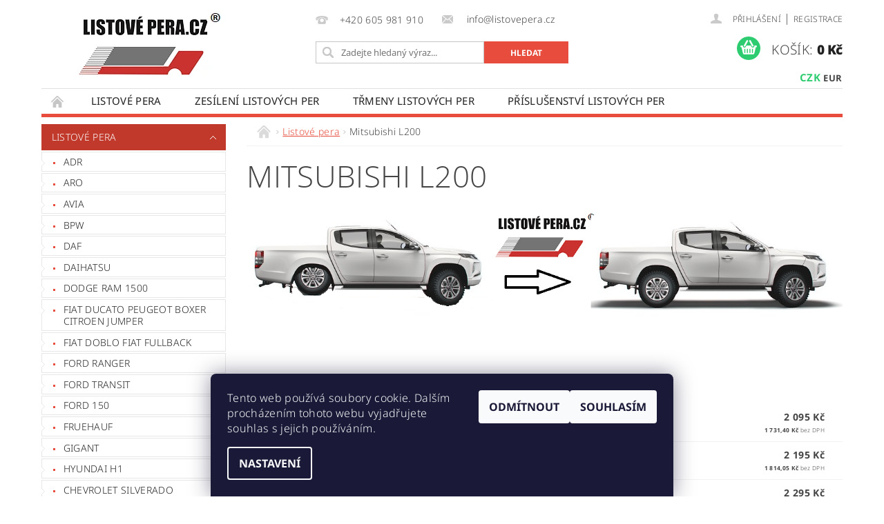

--- FILE ---
content_type: text/html; charset=utf-8
request_url: https://www.listovepera.cz/mitsibishi-l200/
body_size: 21818
content:
<!DOCTYPE html>
<html id="css" xml:lang='cs' lang='cs' class="external-fonts-loaded">
    <head>
        <link rel="preconnect" href="https://cdn.myshoptet.com" /><link rel="dns-prefetch" href="https://cdn.myshoptet.com" /><link rel="preload" href="https://cdn.myshoptet.com/prj/dist/master/cms/libs/jquery/jquery-1.11.3.min.js" as="script" />        <script>
dataLayer = [];
dataLayer.push({'shoptet' : {
    "pageId": 699,
    "pageType": "category",
    "currency": "CZK",
    "currencyInfo": {
        "decimalSeparator": ",",
        "exchangeRate": 1,
        "priceDecimalPlaces": 2,
        "symbol": "K\u010d",
        "symbolLeft": 0,
        "thousandSeparator": " "
    },
    "language": "cs",
    "projectId": 179225,
    "category": {
        "guid": "3c26c941-b009-11e7-819d-002590dc5efc",
        "path": "Listov\u00e9 pera | Mitsubishi L200",
        "parentCategoryGuid": "3574c901-b009-11e7-819d-002590dc5efc"
    },
    "cartInfo": {
        "id": null,
        "freeShipping": false,
        "freeShippingFrom": null,
        "leftToFreeGift": {
            "formattedPrice": "0 K\u010d",
            "priceLeft": 0
        },
        "freeGift": false,
        "leftToFreeShipping": {
            "priceLeft": null,
            "dependOnRegion": null,
            "formattedPrice": null
        },
        "discountCoupon": [],
        "getNoBillingShippingPrice": {
            "withoutVat": 0,
            "vat": 0,
            "withVat": 0
        },
        "cartItems": [],
        "taxMode": "ORDINARY"
    },
    "cart": [],
    "customer": {
        "priceRatio": 1,
        "priceListId": 1,
        "groupId": null,
        "registered": false,
        "mainAccount": false
    }
}});
dataLayer.push({'cookie_consent' : {
    "marketing": "denied",
    "analytics": "denied"
}});
document.addEventListener('DOMContentLoaded', function() {
    shoptet.consent.onAccept(function(agreements) {
        if (agreements.length == 0) {
            return;
        }
        dataLayer.push({
            'cookie_consent' : {
                'marketing' : (agreements.includes(shoptet.config.cookiesConsentOptPersonalisation)
                    ? 'granted' : 'denied'),
                'analytics': (agreements.includes(shoptet.config.cookiesConsentOptAnalytics)
                    ? 'granted' : 'denied')
            },
            'event': 'cookie_consent'
        });
    });
});
</script>

        <meta http-equiv="content-type" content="text/html; charset=utf-8" />
        <title>Listové pera Mitsubishi L200</title>

        <meta name="viewport" content="width=device-width, initial-scale=1.0" />
        <meta name="format-detection" content="telephone=no" />

        
            <meta property="og:type" content="website"><meta property="og:site_name" content="listovepera.cz"><meta property="og:url" content="https://www.listovepera.cz/mitsibishi-l200/"><meta property="og:title" content="Listové pera Mitsubishi L200"><meta name="author" content="LISTOVÉ PERA.CZ"><meta name="web_author" content="Shoptet.cz"><meta name="dcterms.rightsHolder" content="www.listovepera.cz"><meta name="robots" content="index,follow"><meta property="og:image" content="https://cdn.myshoptet.com/usr/www.listovepera.cz/user/logos/logo-pdf-1-1.png?t=1769077478"><meta property="og:description" content="Mitsubishi L200, LISTOVÉ PERA.CZ"><meta name="description" content="Mitsubishi L200, LISTOVÉ PERA.CZ"><meta name="google-site-verification" content="NGYEVIeMTDu_CaGG-AsvpdeBnoqah2zRxgjXzLi5UfM">
        


        
        <noscript>
            <style media="screen">
                #category-filter-hover {
                    display: block !important;
                }
            </style>
        </noscript>
        
    <link href="https://cdn.myshoptet.com/prj/dist/master/cms/templates/frontend_templates/shared/css/font-face/noto-sans.css" rel="stylesheet"><link href="https://cdn.myshoptet.com/prj/dist/master/cms/templates/frontend_templates/shared/css/font-face/open-sans.css" rel="stylesheet"><link href="https://cdn.myshoptet.com/prj/dist/master/shop/dist/font-shoptet-04.css.7d79974e5b4cdb582ad8.css" rel="stylesheet">    <script>
        var oldBrowser = false;
    </script>
    <!--[if lt IE 9]>
        <script src="https://cdnjs.cloudflare.com/ajax/libs/html5shiv/3.7.3/html5shiv.js"></script>
        <script>
            var oldBrowser = '<strong>Upozornění!</strong> Používáte zastaralý prohlížeč, který již není podporován. Prosím <a href="https://www.whatismybrowser.com/" target="_blank" rel="nofollow">aktualizujte svůj prohlížeč</a> a zvyšte své UX.';
        </script>
    <![endif]-->

        <style>:root {--color-primary: #e74c3c;--color-primary-h: 6;--color-primary-s: 78%;--color-primary-l: 57%;--color-primary-hover: #c0392b;--color-primary-hover-h: 6;--color-primary-hover-s: 63%;--color-primary-hover-l: 46%;--color-secondary: #2ecc71;--color-secondary-h: 145;--color-secondary-s: 63%;--color-secondary-l: 49%;--color-secondary-hover: #27ae60;--color-secondary-hover-h: 145;--color-secondary-hover-s: 63%;--color-secondary-hover-l: 42%;--color-tertiary: #000000;--color-tertiary-h: 0;--color-tertiary-s: 0%;--color-tertiary-l: 0%;--color-tertiary-hover: #000000;--color-tertiary-hover-h: 0;--color-tertiary-hover-s: 0%;--color-tertiary-hover-l: 0%;--color-header-background: #ffffff;--template-font: "Noto Sans";--template-headings-font: "Open Sans";--header-background-url: none;--cookies-notice-background: #1A1937;--cookies-notice-color: #F8FAFB;--cookies-notice-button-hover: #f5f5f5;--cookies-notice-link-hover: #27263f;--templates-update-management-preview-mode-content: "Náhled aktualizací šablony je aktivní pro váš prohlížeč."}</style>

        <style>:root {--logo-x-position: 48px;--logo-y-position: 14px;--front-image-x-position: 0px;--front-image-y-position: 0px;}</style>

        <link href="https://cdn.myshoptet.com/prj/dist/master/shop/dist/main-04.css.55ec9317567af1708cb4.css" rel="stylesheet" media="screen" />

        <link rel="stylesheet" href="https://cdn.myshoptet.com/prj/dist/master/cms/templates/frontend_templates/_/css/print.css" media="print" />
                            <link rel="shortcut icon" href="/favicon.ico" type="image/x-icon" />
                                    <link rel="canonical" href="https://www.listovepera.cz/mitsibishi-l200/" />
        
        
        
            <script>
        var _hwq = _hwq || [];
        _hwq.push(['setKey', '5C6F1E319757815EDDBDE047F61011B4']);
        _hwq.push(['setTopPos', '0']);
        _hwq.push(['showWidget', '21']);
        (function() {
            var ho = document.createElement('script');
            ho.src = 'https://cz.im9.cz/direct/i/gjs.php?n=wdgt&sak=5C6F1E319757815EDDBDE047F61011B4';
            var s = document.getElementsByTagName('script')[0]; s.parentNode.insertBefore(ho, s);
        })();
    </script>

                
                    
                <script>var shoptet = shoptet || {};shoptet.abilities = {"about":{"generation":2,"id":"04"},"config":{"category":{"product":{"image_size":"detail_alt_1"}},"navigation_breakpoint":991,"number_of_active_related_products":2,"product_slider":{"autoplay":false,"autoplay_speed":3000,"loop":true,"navigation":true,"pagination":true,"shadow_size":0}},"elements":{"recapitulation_in_checkout":true},"feature":{"directional_thumbnails":false,"extended_ajax_cart":false,"extended_search_whisperer":false,"fixed_header":false,"images_in_menu":false,"product_slider":false,"simple_ajax_cart":true,"smart_labels":false,"tabs_accordion":false,"tabs_responsive":false,"top_navigation_menu":false,"user_action_fullscreen":false}};shoptet.design = {"template":{"name":"Pop","colorVariant":"Ruby"},"layout":{"homepage":"catalog3","subPage":"catalog3","productDetail":"catalog3"},"colorScheme":{"conversionColor":"#2ecc71","conversionColorHover":"#27ae60","color1":"#e74c3c","color2":"#c0392b","color3":"#000000","color4":"#000000"},"fonts":{"heading":"Open Sans","text":"Noto Sans"},"header":{"backgroundImage":null,"image":null,"logo":"https:\/\/www.listovepera.czuser\/logos\/logo-pdf-1-1.png","color":"#ffffff"},"background":{"enabled":false,"color":null,"image":null}};shoptet.config = {};shoptet.events = {};shoptet.runtime = {};shoptet.content = shoptet.content || {};shoptet.updates = {};shoptet.messages = [];shoptet.messages['lightboxImg'] = "Obrázek";shoptet.messages['lightboxOf'] = "z";shoptet.messages['more'] = "Více";shoptet.messages['cancel'] = "Zrušit";shoptet.messages['removedItem'] = "Položka byla odstraněna z košíku.";shoptet.messages['discountCouponWarning'] = "Zapomněli jste uplatnit slevový kupón. Pro pokračování jej uplatněte pomocí tlačítka vedle vstupního pole, nebo jej smažte.";shoptet.messages['charsNeeded'] = "Prosím, použijte minimálně 3 znaky!";shoptet.messages['invalidCompanyId'] = "Neplané IČ, povoleny jsou pouze číslice";shoptet.messages['needHelp'] = "Potřebujete pomoc?";shoptet.messages['showContacts'] = "Zobrazit kontakty";shoptet.messages['hideContacts'] = "Skrýt kontakty";shoptet.messages['ajaxError'] = "Došlo k chybě; obnovte prosím stránku a zkuste to znovu.";shoptet.messages['variantWarning'] = "Zvolte prosím variantu produktu.";shoptet.messages['chooseVariant'] = "Zvolte variantu";shoptet.messages['unavailableVariant'] = "Tato varianta není dostupná a není možné ji objednat.";shoptet.messages['withVat'] = "včetně DPH";shoptet.messages['withoutVat'] = "bez DPH";shoptet.messages['toCart'] = "Do košíku";shoptet.messages['emptyCart'] = "Prázdný košík";shoptet.messages['change'] = "Změnit";shoptet.messages['chosenBranch'] = "Zvolená pobočka";shoptet.messages['validatorRequired'] = "Povinné pole";shoptet.messages['validatorEmail'] = "Prosím vložte platnou e-mailovou adresu";shoptet.messages['validatorUrl'] = "Prosím vložte platnou URL adresu";shoptet.messages['validatorDate'] = "Prosím vložte platné datum";shoptet.messages['validatorNumber'] = "Vložte číslo";shoptet.messages['validatorDigits'] = "Prosím vložte pouze číslice";shoptet.messages['validatorCheckbox'] = "Zadejte prosím všechna povinná pole";shoptet.messages['validatorConsent'] = "Bez souhlasu nelze odeslat.";shoptet.messages['validatorPassword'] = "Hesla se neshodují";shoptet.messages['validatorInvalidPhoneNumber'] = "Vyplňte prosím platné telefonní číslo bez předvolby.";shoptet.messages['validatorInvalidPhoneNumberSuggestedRegion'] = "Neplatné číslo — navržený region: %1";shoptet.messages['validatorInvalidCompanyId'] = "Neplatné IČ, musí být ve tvaru jako %1";shoptet.messages['validatorFullName'] = "Nezapomněli jste příjmení?";shoptet.messages['validatorHouseNumber'] = "Prosím zadejte správné číslo domu";shoptet.messages['validatorZipCode'] = "Zadané PSČ neodpovídá zvolené zemi";shoptet.messages['validatorShortPhoneNumber'] = "Telefonní číslo musí mít min. 8 znaků";shoptet.messages['choose-personal-collection'] = "Prosím vyberte místo doručení u osobního odběru, není zvoleno.";shoptet.messages['choose-external-shipping'] = "Upřesněte prosím vybraný způsob dopravy";shoptet.messages['choose-ceska-posta'] = "Pobočka České Pošty není určena, zvolte prosím některou";shoptet.messages['choose-hupostPostaPont'] = "Pobočka Maďarské pošty není vybrána, zvolte prosím nějakou";shoptet.messages['choose-postSk'] = "Pobočka Slovenské pošty není zvolena, vyberte prosím některou";shoptet.messages['choose-ulozenka'] = "Pobočka Uloženky nebyla zvolena, prosím vyberte některou";shoptet.messages['choose-zasilkovna'] = "Pobočka Zásilkovny nebyla zvolena, prosím vyberte některou";shoptet.messages['choose-ppl-cz'] = "Pobočka PPL ParcelShop nebyla vybrána, vyberte prosím jednu";shoptet.messages['choose-glsCz'] = "Pobočka GLS ParcelShop nebyla zvolena, prosím vyberte některou";shoptet.messages['choose-dpd-cz'] = "Ani jedna z poboček služby DPD Parcel Shop nebyla zvolená, prosím vyberte si jednu z možností.";shoptet.messages['watchdogType'] = "Je zapotřebí vybrat jednu z možností u sledování produktu.";shoptet.messages['watchdog-consent-required'] = "Musíte zaškrtnout všechny povinné souhlasy";shoptet.messages['watchdogEmailEmpty'] = "Prosím vyplňte e-mail";shoptet.messages['privacyPolicy'] = 'Musíte souhlasit s ochranou osobních údajů';shoptet.messages['amountChanged'] = '(množství bylo změněno)';shoptet.messages['unavailableCombination'] = 'Není k dispozici v této kombinaci';shoptet.messages['specifyShippingMethod'] = 'Upřesněte dopravu';shoptet.messages['PIScountryOptionMoreBanks'] = 'Možnost platby z %1 bank';shoptet.messages['PIScountryOptionOneBank'] = 'Možnost platby z 1 banky';shoptet.messages['PIScurrencyInfoCZK'] = 'V měně CZK lze zaplatit pouze prostřednictvím českých bank.';shoptet.messages['PIScurrencyInfoHUF'] = 'V měně HUF lze zaplatit pouze prostřednictvím maďarských bank.';shoptet.messages['validatorVatIdWaiting'] = "Ověřujeme";shoptet.messages['validatorVatIdValid'] = "Ověřeno";shoptet.messages['validatorVatIdInvalid'] = "DIČ se nepodařilo ověřit, i přesto můžete objednávku dokončit";shoptet.messages['validatorVatIdInvalidOrderForbid'] = "Zadané DIČ nelze nyní ověřit, protože služba ověřování je dočasně nedostupná. Zkuste opakovat zadání později, nebo DIČ vymažte s vaši objednávku dokončete v režimu OSS. Případně kontaktujte prodejce.";shoptet.messages['validatorVatIdInvalidOssRegime'] = "Zadané DIČ nemůže být ověřeno, protože služba ověřování je dočasně nedostupná. Vaše objednávka bude dokončena v režimu OSS. Případně kontaktujte prodejce.";shoptet.messages['previous'] = "Předchozí";shoptet.messages['next'] = "Následující";shoptet.messages['close'] = "Zavřít";shoptet.messages['imageWithoutAlt'] = "Tento obrázek nemá popisek";shoptet.messages['newQuantity'] = "Nové množství:";shoptet.messages['currentQuantity'] = "Aktuální množství:";shoptet.messages['quantityRange'] = "Prosím vložte číslo v rozmezí %1 a %2";shoptet.messages['skipped'] = "Přeskočeno";shoptet.messages.validator = {};shoptet.messages.validator.nameRequired = "Zadejte jméno a příjmení.";shoptet.messages.validator.emailRequired = "Zadejte e-mailovou adresu (např. jan.novak@example.com).";shoptet.messages.validator.phoneRequired = "Zadejte telefonní číslo.";shoptet.messages.validator.messageRequired = "Napište komentář.";shoptet.messages.validator.descriptionRequired = shoptet.messages.validator.messageRequired;shoptet.messages.validator.captchaRequired = "Vyplňte bezpečnostní kontrolu.";shoptet.messages.validator.consentsRequired = "Potvrďte svůj souhlas.";shoptet.messages.validator.scoreRequired = "Zadejte počet hvězdiček.";shoptet.messages.validator.passwordRequired = "Zadejte heslo, které bude obsahovat min. 4 znaky.";shoptet.messages.validator.passwordAgainRequired = shoptet.messages.validator.passwordRequired;shoptet.messages.validator.currentPasswordRequired = shoptet.messages.validator.passwordRequired;shoptet.messages.validator.birthdateRequired = "Zadejte datum narození.";shoptet.messages.validator.billFullNameRequired = "Zadejte jméno a příjmení.";shoptet.messages.validator.deliveryFullNameRequired = shoptet.messages.validator.billFullNameRequired;shoptet.messages.validator.billStreetRequired = "Zadejte název ulice.";shoptet.messages.validator.deliveryStreetRequired = shoptet.messages.validator.billStreetRequired;shoptet.messages.validator.billHouseNumberRequired = "Zadejte číslo domu.";shoptet.messages.validator.deliveryHouseNumberRequired = shoptet.messages.validator.billHouseNumberRequired;shoptet.messages.validator.billZipRequired = "Zadejte PSČ.";shoptet.messages.validator.deliveryZipRequired = shoptet.messages.validator.billZipRequired;shoptet.messages.validator.billCityRequired = "Zadejte název města.";shoptet.messages.validator.deliveryCityRequired = shoptet.messages.validator.billCityRequired;shoptet.messages.validator.companyIdRequired = "Zadejte IČ.";shoptet.messages.validator.vatIdRequired = "Zadejte DIČ.";shoptet.messages.validator.billCompanyRequired = "Zadejte název společnosti.";shoptet.messages['loading'] = "Načítám…";shoptet.messages['stillLoading'] = "Stále načítám…";shoptet.messages['loadingFailed'] = "Načtení se nezdařilo. Zkuste to znovu.";shoptet.messages['productsSorted'] = "Produkty seřazeny.";shoptet.messages['formLoadingFailed'] = "Formulář se nepodařilo načíst. Zkuste to prosím znovu.";shoptet.messages.moreInfo = "Více informací";shoptet.config.orderingProcess = {active: false,step: false};shoptet.config.documentsRounding = '3';shoptet.config.documentPriceDecimalPlaces = '0';shoptet.config.thousandSeparator = ' ';shoptet.config.decSeparator = ',';shoptet.config.decPlaces = '2';shoptet.config.decPlacesSystemDefault = '2';shoptet.config.currencySymbol = 'Kč';shoptet.config.currencySymbolLeft = '0';shoptet.config.defaultVatIncluded = 1;shoptet.config.defaultProductMaxAmount = 9999;shoptet.config.inStockAvailabilityId = -1;shoptet.config.defaultProductMaxAmount = 9999;shoptet.config.inStockAvailabilityId = -1;shoptet.config.cartActionUrl = '/action/Cart';shoptet.config.advancedOrderUrl = '/action/Cart/GetExtendedOrder/';shoptet.config.cartContentUrl = '/action/Cart/GetCartContent/';shoptet.config.stockAmountUrl = '/action/ProductStockAmount/';shoptet.config.addToCartUrl = '/action/Cart/addCartItem/';shoptet.config.removeFromCartUrl = '/action/Cart/deleteCartItem/';shoptet.config.updateCartUrl = '/action/Cart/setCartItemAmount/';shoptet.config.addDiscountCouponUrl = '/action/Cart/addDiscountCoupon/';shoptet.config.setSelectedGiftUrl = '/action/Cart/setSelectedGift/';shoptet.config.rateProduct = '/action/ProductDetail/RateProduct/';shoptet.config.customerDataUrl = '/action/OrderingProcess/step2CustomerAjax/';shoptet.config.registerUrl = '/registrace/';shoptet.config.agreementCookieName = 'site-agreement';shoptet.config.cookiesConsentUrl = '/action/CustomerCookieConsent/';shoptet.config.cookiesConsentIsActive = 1;shoptet.config.cookiesConsentOptAnalytics = 'analytics';shoptet.config.cookiesConsentOptPersonalisation = 'personalisation';shoptet.config.cookiesConsentOptNone = 'none';shoptet.config.cookiesConsentRefuseDuration = 7;shoptet.config.cookiesConsentName = 'CookiesConsent';shoptet.config.agreementCookieExpire = 30;shoptet.config.cookiesConsentSettingsUrl = '/cookies-settings/';shoptet.config.fonts = {"google":{"attributes":"300,400,600,700,900:latin-ext","families":["Noto Sans","Open Sans"],"urls":["https:\/\/cdn.myshoptet.com\/prj\/dist\/master\/cms\/templates\/frontend_templates\/shared\/css\/font-face\/noto-sans.css","https:\/\/cdn.myshoptet.com\/prj\/dist\/master\/cms\/templates\/frontend_templates\/shared\/css\/font-face\/open-sans.css"]},"custom":{"families":["shoptet"],"urls":["https:\/\/cdn.myshoptet.com\/prj\/dist\/master\/shop\/dist\/font-shoptet-04.css.7d79974e5b4cdb582ad8.css"]}};shoptet.config.mobileHeaderVersion = '1';shoptet.config.fbCAPIEnabled = false;shoptet.config.fbPixelEnabled = false;shoptet.config.fbCAPIUrl = '/action/FacebookCAPI/';shoptet.content.regexp = /strana-[0-9]+[\/]/g;shoptet.content.colorboxHeader = '<div class="colorbox-html-content">';shoptet.content.colorboxFooter = '</div>';shoptet.customer = {};shoptet.csrf = shoptet.csrf || {};shoptet.csrf.token = 'csrf_Ncih1f9F28da1b0555fed9b0';shoptet.csrf.invalidTokenModal = '<div><h2>Přihlaste se prosím znovu</h2><p>Omlouváme se, ale Váš CSRF token pravděpodobně vypršel. Abychom mohli udržet Vaši bezpečnost na co největší úrovni potřebujeme, abyste se znovu přihlásili.</p><p>Děkujeme za pochopení.</p><div><a href="/login/?backTo=%2Fmitsibishi-l200%2F">Přihlášení</a></div></div> ';shoptet.csrf.formsSelector = 'csrf-enabled';shoptet.csrf.submitListener = true;shoptet.csrf.validateURL = '/action/ValidateCSRFToken/Index/';shoptet.csrf.refreshURL = '/action/RefreshCSRFTokenNew/Index/';shoptet.csrf.enabled = true;shoptet.config.googleAnalytics ||= {};shoptet.config.googleAnalytics.isGa4Enabled = true;shoptet.config.googleAnalytics.route ||= {};shoptet.config.googleAnalytics.route.ua = "UA";shoptet.config.googleAnalytics.route.ga4 = "GA4";shoptet.config.ums_a11y_category_page = true;shoptet.config.discussion_rating_forms = false;shoptet.config.ums_forms_redesign = false;shoptet.config.showPriceWithoutVat = '';shoptet.config.ums_a11y_login = false;</script>
        <script src="https://cdn.myshoptet.com/prj/dist/master/cms/libs/jquery/jquery-1.11.3.min.js"></script><script src="https://cdn.myshoptet.com/prj/dist/master/cms/libs/jquery/jquery-migrate-1.4.1.min.js"></script><script src="https://cdn.myshoptet.com/prj/dist/master/cms/libs/jquery/jquery-ui-1.8.24.min.js"></script>
    <script src="https://cdn.myshoptet.com/prj/dist/master/shop/dist/main-04.js.cd0f12ca7fcb266dd765.js"></script>
<script src="https://cdn.myshoptet.com/prj/dist/master/shop/dist/shared-2g.js.aa13ef3ecca51cd89ec5.js"></script><script src="https://cdn.myshoptet.com/prj/dist/master/cms/libs/jqueryui/i18n/datepicker-cs.js"></script><script>if (window.self !== window.top) {const script = document.createElement('script');script.type = 'module';script.src = "https://cdn.myshoptet.com/prj/dist/master/shop/dist/editorPreview.js.e7168e827271d1c16a1d.js";document.body.appendChild(script);}</script>        <script>
            jQuery.extend(jQuery.cybergenicsFormValidator.messages, {
                required: "Povinné pole",
                email: "Prosím vložte platnou e-mailovou adresu",
                url: "Prosím vložte platnou URL adresu",
                date: "Prosím vložte platné datum",
                number: "Vložte číslo",
                digits: "Prosím vložte pouze číslice",
                checkbox: "Zadejte prosím všechna povinná pole",
                validatorConsent: "Bez souhlasu nelze odeslat.",
                password: "Hesla se neshodují",
                invalidPhoneNumber: "Vyplňte prosím platné telefonní číslo bez předvolby.",
                invalidCompanyId: 'Nevalidní IČ, musí mít přesně 8 čísel (před kratší IČ lze dát nuly)',
                fullName: "Nezapomněli jste příjmení?",
                zipCode: "Zadané PSČ neodpovídá zvolené zemi",
                houseNumber: "Prosím zadejte správné číslo domu",
                shortPhoneNumber: "Telefonní číslo musí mít min. 8 znaků",
                privacyPolicy: "Musíte souhlasit s ochranou osobních údajů"
            });
        </script>
                                    
                
        
        <!-- User include -->
                
        <!-- /User include -->
                                <!-- Global site tag (gtag.js) - Google Analytics -->
    <script async src="https://www.googletagmanager.com/gtag/js?id=G-WDJK7W7Y9K"></script>
    <script>
        
        window.dataLayer = window.dataLayer || [];
        function gtag(){dataLayer.push(arguments);}
        

                    console.debug('default consent data');

            gtag('consent', 'default', {"ad_storage":"denied","analytics_storage":"denied","ad_user_data":"denied","ad_personalization":"denied","wait_for_update":500});
            dataLayer.push({
                'event': 'default_consent'
            });
        
        gtag('js', new Date());

        
                gtag('config', 'G-WDJK7W7Y9K', {"groups":"GA4","send_page_view":false,"content_group":"category","currency":"CZK","page_language":"cs"});
        
                gtag('config', 'AW-953874614', {"allow_enhanced_conversions":true});
        
        
        
        
        
                    gtag('event', 'page_view', {"send_to":"GA4","page_language":"cs","content_group":"category","currency":"CZK"});
        
        
        
        
        
        
        
        
        
        
        
        
        
        document.addEventListener('DOMContentLoaded', function() {
            if (typeof shoptet.tracking !== 'undefined') {
                for (var id in shoptet.tracking.bannersList) {
                    gtag('event', 'view_promotion', {
                        "send_to": "UA",
                        "promotions": [
                            {
                                "id": shoptet.tracking.bannersList[id].id,
                                "name": shoptet.tracking.bannersList[id].name,
                                "position": shoptet.tracking.bannersList[id].position
                            }
                        ]
                    });
                }
            }

            shoptet.consent.onAccept(function(agreements) {
                if (agreements.length !== 0) {
                    console.debug('gtag consent accept');
                    var gtagConsentPayload =  {
                        'ad_storage': agreements.includes(shoptet.config.cookiesConsentOptPersonalisation)
                            ? 'granted' : 'denied',
                        'analytics_storage': agreements.includes(shoptet.config.cookiesConsentOptAnalytics)
                            ? 'granted' : 'denied',
                                                                                                'ad_user_data': agreements.includes(shoptet.config.cookiesConsentOptPersonalisation)
                            ? 'granted' : 'denied',
                        'ad_personalization': agreements.includes(shoptet.config.cookiesConsentOptPersonalisation)
                            ? 'granted' : 'denied',
                        };
                    console.debug('update consent data', gtagConsentPayload);
                    gtag('consent', 'update', gtagConsentPayload);
                    dataLayer.push(
                        { 'event': 'update_consent' }
                    );
                }
            });
        });
    </script>

                
                                                    </head>
        <body class="desktop id-699 in-mitsibishi-l200 template-04 type-category page-category ajax-add-to-cart">
        
        <div id="fb-root"></div>
        <script>
            window.fbAsyncInit = function() {
                FB.init({
//                    appId            : 'your-app-id',
                    autoLogAppEvents : true,
                    xfbml            : true,
                    version          : 'v19.0'
                });
            };
        </script>
        <script async defer crossorigin="anonymous" src="https://connect.facebook.net/cs_CZ/sdk.js"></script>
        
                
        
        <div id="main-wrapper">
            <div id="main-wrapper-in" class="large-12 medium-12 small-12">
                <div id="main" class="large-12 medium-12 small-12 row">

                    

                    <div id="header" class="large-12 medium-12 small-12 columns">
                        <header id="header-in" class="large-12 medium-12 small-12 clearfix">
                            
<div class="row currable">
    
                        <div class="large-4 medium-4 small-6 columns">
                        <a href="/" title="LISTOVÉ PERA.CZ" id="logo" data-testid="linkWebsiteLogo"><img src="https://cdn.myshoptet.com/usr/www.listovepera.cz/user/logos/logo-pdf-1-1.png" alt="LISTOVÉ PERA.CZ" /></a>
        </div>
    
    
        <div class="large-4 medium-4 small-12 columns">
                                                <div class="large-12 row collapse header-contacts">
                                                                                       <div class="large-6 medium-12 small-12 header-phone columns left">
                    <a href="tel:+420605981910" title="Telefon"><span>+420 605 981 910</span></a>
                    </div>
                                                    <div class="large-6 medium-12 small-12 header-email columns left">
                                                    <a href="mailto:info@listovepera.cz"><span>
                            info@listovepera.cz</span></a>
                                            </div>
                            </div>
            
                        <div class="searchform large-12 medium-12 small-12" itemscope itemtype="https://schema.org/WebSite">
                <meta itemprop="headline" content="Mitsubishi L200"/>
<meta itemprop="url" content="https://www.listovepera.cz"/>
        <meta itemprop="text" content="Mitsubishi L200, LISTOVÉ PERA.CZ"/>

                <form class="search-whisperer-wrap-v1 search-whisperer-wrap" action="/action/ProductSearch/prepareString/" method="post" itemprop="potentialAction" itemscope itemtype="https://schema.org/SearchAction" data-testid="searchForm">
                    <fieldset>
                        <meta itemprop="target" content="https://www.listovepera.cz/vyhledavani/?string={string}"/>
                        <div class="large-8 medium-8 small-12 left">
                            <input type="hidden" name="language" value="cs" />
                            <input type="search" name="string" itemprop="query-input" class="s-word" placeholder="Zadejte hledaný výraz..." autocomplete="off" data-testid="searchInput" />
                        </div>
                        <div class="tar large-4 medium-4 small-2 left b-search-wrap">
                            <input type="submit" value="Hledat" class="b-search tiny button" data-testid="searchBtn" />
                        </div>
                        <div class="search-whisperer-container-js"></div>
                        <div class="search-notice large-12 medium-12 small-12" data-testid="searchMsg">Prosím, použijte minimálně 3 znaky!</div>
                    </fieldset>
                </form>
            </div>
        </div>
    
    
        <div class="large-4 medium-4 small-12 columns">
                        <div id="top-links" class="large-12 medium-12 small-12">
                <span class="responsive-mobile-visible responsive-all-hidden box-account-links-trigger-wrap">
                    <span class="box-account-links-trigger"></span>
                </span>
                <ul class="responsive-mobile-hidden box-account-links list-inline list-reset">
                    
                                                                                                                        <li>
                                        <a class="icon-account-login" href="/login/?backTo=%2Fmitsibishi-l200%2F" title="Přihlášení" data-testid="signin" rel="nofollow"><span>Přihlášení</span></a>
                                    </li>
                                    <li>
                                        <span class="responsive-mobile-hidden"> |</span>
                                        <a href="/registrace/" title="Registrace" data-testid="headerSignup" rel="nofollow">Registrace</a>
                                    </li>
                                                                                                        
                </ul>
            </div>
                                        <div id="langs-curr">
                    <strong>
                                                    <a href="/action/Currency/changeCurrency/?currencyCode=CZK" title="CZK" class="active" rel="nofollow">CZK</a>
                                                    <a href="/action/Currency/changeCurrency/?currencyCode=EUR" title="EUR" rel="nofollow">EUR</a>
                                            </strong>
                </div>
            
                                            
                <div class="place-cart-here">
                    <div id="header-cart-wrapper" class="header-cart-wrapper menu-element-wrap">
    <a href="/kosik/" id="header-cart" class="header-cart" data-testid="headerCart" rel="nofollow">
        <span class="responsive-mobile-hidden">Košík:</span>
        
        <strong class="header-cart-price" data-testid="headerCartPrice">
            0 Kč
        </strong>
    </a>

    <div id="cart-recapitulation" class="cart-recapitulation menu-element-submenu align-right hover-hidden" data-testid="popupCartWidget">
                    <div class="cart-reca-single darken tac" data-testid="cartTitle">
                Váš nákupní košík je prázdný            </div>
            </div>
</div>
                </div>
                    </div>
    
</div>

             <nav id="menu" class="large-12 medium-12 small-12"><ul class="inline-list list-inline valign-top-inline left"><li class="first-line"><a href="/" id="a-home" data-testid="headerMenuItem">Úvodní stránka</a></li><li class="menu-item-696 navigation-submenu-trigger-wrap icon-menu-arrow-wrap">
        <a href="/listove-pera/" data-testid="headerMenuItem">
                    <span class="navigation-submenu-trigger icon-menu-arrow-down icon-menu-arrow"></span>
                Listové pera
    </a>
        <ul class="navigation-submenu navigation-menu">
                    <li class="menu-item-947">
                <a href="/adr-2/">ADR</a>
            </li>
                    <li class="menu-item-1026">
                <a href="/aro/">ARO</a>
            </li>
                    <li class="menu-item-958">
                <a href="/avia/">AVIA</a>
            </li>
                    <li class="menu-item-912">
                <a href="/bpw/">BPW</a>
            </li>
                    <li class="menu-item-784">
                <a href="/daf/">DAF</a>
            </li>
                    <li class="menu-item-915">
                <a href="/daihatsu/">DAIHATSU</a>
            </li>
                    <li class="menu-item-864">
                <a href="/dodge-ram-1500/" data-image="https://cdn.myshoptet.com/usr/www.listovepera.cz/user/categories/thumb/l200_pal.jpg">DODGE RAM 1500</a>
            </li>
                    <li class="menu-item-735">
                <a href="/ducato-boxer-jumper/">Fiat Ducato Peugeot Boxer Citroen Jumper</a>
            </li>
                    <li class="menu-item-729">
                <a href="/fiat-doblo/">FIAT DOBLO FIAT FULLBACK</a>
            </li>
                    <li class="menu-item-720">
                <a href="/ford-ranger/">Ford Ranger</a>
            </li>
                    <li class="menu-item-741">
                <a href="/ford-transit/">Ford Transit</a>
            </li>
                    <li class="menu-item-861">
                <a href="/ford-150/">FORD 150</a>
            </li>
                    <li class="menu-item-897">
                <a href="/fruehauf/">FRUEHAUF</a>
            </li>
                    <li class="menu-item-953">
                <a href="/gigant/">GIGANT</a>
            </li>
                    <li class="menu-item-873">
                <a href="/hyundai-h1/">HYUNDAI H1</a>
            </li>
                    <li class="menu-item-867">
                <a href="/chevrolet-silverado/">CHEVROLET SILVERADO</a>
            </li>
                    <li class="menu-item-747">
                <a href="/iveco-daily/">Iveco Daily</a>
            </li>
                    <li class="menu-item-879">
                <a href="/iveco/">IVECO</a>
            </li>
                    <li class="menu-item-772">
                <a href="/isuzu-d-max/">Isuzu D-max</a>
            </li>
                    <li class="menu-item-882">
                <a href="/jeep-cherokee/">JEEP CHEROKEE</a>
            </li>
                    <li class="menu-item-823">
                <a href="/liaz/">Liaz</a>
            </li>
                    <li class="menu-item-831">
                <a href="/man/">MAN</a>
            </li>
                    <li class="menu-item-726">
                <a href="/mazda/">Mazda </a>
            </li>
                    <li class="menu-item-738">
                <a href="/mercedes-sprinter-2/">Mercedes Sprinter VW LT Crafter MB Atego</a>
            </li>
                    <li class="menu-item-888">
                <a href="/mercedes/">MERCEDES</a>
            </li>
                    <li class="menu-item-699">
                <a href="/mitsibishi-l200/">Mitsubishi L200</a>
            </li>
                    <li class="menu-item-941">
                <a href="/mistubishi-fuso/">Mitsubishi Fuso</a>
            </li>
                    <li class="menu-item-753">
                <a href="/multicar/">Multicar</a>
            </li>
                    <li class="menu-item-723">
                <a href="/nissan/">Nissan</a>
            </li>
                    <li class="menu-item-894">
                <a href="/opel-campo/">OPEL CAMPO</a>
            </li>
                    <li class="menu-item-796">
                <a href="/opel-movano/">Opel Movano</a>
            </li>
                    <li class="menu-item-744">
                <a href="/renault-master/">Renault </a>
            </li>
                    <li class="menu-item-906">
                <a href="/ror/">ROR</a>
            </li>
                    <li class="menu-item-909">
                <a href="/saf/">SAF</a>
            </li>
                    <li class="menu-item-849">
                <a href="/scania/">SCANIA</a>
            </li>
                    <li class="menu-item-732">
                <a href="/suzuki-samurai/">Suzuki Samurai</a>
            </li>
                    <li class="menu-item-924">
                <a href="/tatra/">TATRA</a>
            </li>
                    <li class="menu-item-702">
                <a href="/toyota-hilux/">Toyota Hilux</a>
            </li>
                    <li class="menu-item-935">
                <a href="/toyota-land-cruiser/">Toyota Land Cruiser</a>
            </li>
                    <li class="menu-item-929">
                <a href="/toyota-tundra/">Toyota Tundra</a>
            </li>
                    <li class="menu-item-1040">
                <a href="/toyota-proace-max/">Toyota Proace Max</a>
            </li>
                    <li class="menu-item-900">
                <a href="/trailor/">TRAILOR</a>
            </li>
                    <li class="menu-item-750">
                <a href="/volkswagen/">Volkswagen</a>
            </li>
                    <li class="menu-item-855">
                <a href="/volvo/">VOLVO</a>
            </li>
                    <li class="menu-item-1020">
                <a href="/ostatni/">OSTATNÍ</a>
            </li>
            </ul>
    </li><li class="menu-item-714 navigation-submenu-trigger-wrap icon-menu-arrow-wrap">
        <a href="/zesilovaci-sady-per/" data-testid="headerMenuItem">
                    <span class="navigation-submenu-trigger icon-menu-arrow-down icon-menu-arrow"></span>
                ZESÍLENÍ LISTOVÝCH PER
    </a>
        <ul class="navigation-submenu navigation-menu">
                    <li class="menu-item-756">
                <a href="/ducato-boxer-jumper-2/">Ducato Boxer Jumper</a>
            </li>
                    <li class="menu-item-768">
                <a href="/fiat-doblo-2/">Fiat Doblo</a>
            </li>
                    <li class="menu-item-762">
                <a href="/ford-transit-2/">Ford Transit</a>
            </li>
                    <li class="menu-item-765">
                <a href="/iveco-daily-2/">Iveco Daily</a>
            </li>
                    <li class="menu-item-948">
                <a href="/man-2/">Man</a>
            </li>
                    <li class="menu-item-717">
                <a href="/mercedes-sprinter/">Mercedes Sprinter VW LT Crafter</a>
            </li>
                    <li class="menu-item-825">
                <a href="/nissan-interstar/">Nissan Interstar</a>
            </li>
                    <li class="menu-item-837">
                <a href="/opel-movano-2/">Opel Movano</a>
            </li>
                    <li class="menu-item-759">
                <a href="/renault-master-2/">Renault Master</a>
            </li>
            </ul>
    </li><li class="menu-item-705 navigation-submenu-trigger-wrap icon-menu-arrow-wrap">
    <a href="/trmeny-listovych-per/" data-testid="headerMenuItem">
        Třmeny listových per
    </a>
</li><li class="menu-item-843 navigation-submenu-trigger-wrap icon-menu-arrow-wrap">
    <a href="/prislusenstvi/" data-testid="headerMenuItem">
        PŘÍSLUŠENSTVÍ listových per
    </a>
</li><li class="menu-item-775 navigation-submenu-trigger-wrap icon-menu-arrow-wrap">
    <a href="/dorazy-listovych-per/" data-testid="headerMenuItem">
        Dorazy listových per
    </a>
</li><li class="menu-item-778 navigation-submenu-trigger-wrap icon-menu-arrow-wrap">
    <a href="/pouzdra-silentbloky/" data-testid="headerMenuItem">
        Pouzdra / Silentbloky
    </a>
</li><li class="menu-item-808 navigation-submenu-trigger-wrap icon-menu-arrow-wrap">
    <a href="/listove-pera-na-dotaz/" data-testid="headerMenuItem">
        Listové pera na dotaz
    </a>
</li><li class="menu-item-771 navigation-submenu-trigger-wrap icon-menu-arrow-wrap">
    <a href="/opravy-listovych-per/" data-testid="headerMenuItem">
        Výroba a opravy listových pružin
    </a>
</li><li class="menu-item-918 navigation-submenu-trigger-wrap icon-menu-arrow-wrap">
    <a href="/vyroba-vinutych-pruzin/" data-testid="headerMenuItem">
        VINUTÉ PRUŽINY
    </a>
</li><li class="menu-item-960 navigation-submenu-trigger-wrap icon-menu-arrow-wrap">
        <a href="/vzduchove-perovani/" data-testid="headerMenuItem">
                    <span class="navigation-submenu-trigger icon-menu-arrow-down icon-menu-arrow"></span>
                VZDUCHOVÉ PÉROVÁNÍ
    </a>
        <ul class="navigation-submenu navigation-menu">
                    <li class="menu-item-1001">
                <a href="/dodge/">DODGE</a>
            </li>
                    <li class="menu-item-963">
                <a href="/fiat-ducato-citroen-jumper-peugeot-boxer/">FIAT DUCATO CITROEN JUMPER PEUGEOT BOXER</a>
            </li>
                    <li class="menu-item-975">
                <a href="/ford-transit-3/">FORD TRANSIT</a>
            </li>
                    <li class="menu-item-981">
                <a href="/ford-ranger-2/">FORD RANGER</a>
            </li>
                    <li class="menu-item-1004">
                <a href="/isuzu/">ISUZU</a>
            </li>
                    <li class="menu-item-969">
                <a href="/iveco-daily-3/">IVECO DAILY</a>
            </li>
                    <li class="menu-item-978">
                <a href="/man-3/">MAN</a>
            </li>
                    <li class="menu-item-996">
                <a href="/mazda-2/">MAZDA</a>
            </li>
                    <li class="menu-item-966">
                <a href="/mercedes-sprinter-vw-lt-vw-crafter/">MERCEDES SPRINTER VW LT VW CRAFTER</a>
            </li>
                    <li class="menu-item-984">
                <a href="/mitsubishi-l200/">MITSUBISHI L200</a>
            </li>
                    <li class="menu-item-987">
                <a href="/nissan-2/">NISSAN</a>
            </li>
                    <li class="menu-item-972">
                <a href="/renault-master-3/">RENAULT MASTER OPEL MOVANO</a>
            </li>
                    <li class="menu-item-990">
                <a href="/toyota/">TOYOTA</a>
            </li>
                    <li class="menu-item-993">
                <a href="/volkswagen-2/">VOLKSWAGEN</a>
            </li>
                    <li class="menu-item-1032">
                <a href="/prislusenstvi-2/">PŘÍSLUŠENSTVÍ</a>
            </li>
                    <li class="menu-item-1008">
                <a href="/univerzalni-mechy/">UNIVERZÁLNÍ MĚCHY</a>
            </li>
                    <li class="menu-item-1011">
                <a href="/kompresory/">KOMPRESORY</a>
            </li>
                    <li class="menu-item-1014">
                <a href="/drzaky-mechu/">DRŽÁKY MĚCHŮ</a>
            </li>
            </ul>
    </li><li class="menu-item-39">
    <a href="/obchodni-podminky/" data-testid="headerMenuItem">
        Obchodní podmínky
    </a>
</li><li class="menu-item-29">
    <a href="/kontakty/" data-testid="headerMenuItem">
        Kontakt
    </a>
</li><li class="menu-item-814">
    <a href="/zpracovani-osobnich-udaju/" data-testid="headerMenuItem">
        Zpracování osobních údajů
    </a>
</li></ul><div id="menu-helper-wrapper"><div id="menu-helper" data-testid="hamburgerMenu">&nbsp;</div><ul id="menu-helper-box"></ul></div></nav>

<script>
    $(document).ready(function() {
        checkSearchForm($('.searchform'), "Prosím, použijte minimálně 3 znaky!");
    });
    var userOptions = {
        carousel : {
            stepTimer : 2500,
            fadeTimer : 800
        }
    };
</script>

                        </header>
                    </div>
                    <div id="main-in" class="large-12 medium-12 small-12 columns">
                        <div id="main-in-in" class="large-12 medium-12 small-12">
                            
                            <div id="content" class="large-12 medium-12 small-12 row">
                                
                                                                            <aside id="column-l" class="large-3 medium-3 small-12 columns">
                                            <div id="column-l-in">
                                                                                                                                                    <div class="box-even">
                        
<div id="categories">
                        <div class="categories cat-01 expandable cat-active expanded" id="cat-696">
                <div class="topic"><a href="/listove-pera/" class="expanded">Listové pera</a></div>
        
    <ul class="expanded">
                    <li ><a href="/adr-2/" title="ADR">ADR</a>
            </li>                 <li ><a href="/aro/" title="ARO">ARO</a>
                            </li>                 <li ><a href="/avia/" title="AVIA">AVIA</a>
                            </li>                 <li ><a href="/bpw/" title="BPW">BPW</a>
                            </li>                 <li ><a href="/daf/" title="DAF">DAF</a>
                            </li>                 <li ><a href="/daihatsu/" title="DAIHATSU">DAIHATSU</a>
                            </li>                 <li ><a href="/dodge-ram-1500/" title="DODGE RAM 1500">DODGE RAM 1500</a>
                            </li>                 <li ><a href="/ducato-boxer-jumper/" title="Fiat Ducato Peugeot Boxer Citroen Jumper">Fiat Ducato Peugeot Boxer Citroen Jumper</a>
                            </li>                 <li ><a href="/fiat-doblo/" title="FIAT DOBLO FIAT FULLBACK">FIAT DOBLO FIAT FULLBACK</a>
                            </li>                 <li ><a href="/ford-ranger/" title="Ford Ranger">Ford Ranger</a>
                            </li>                 <li ><a href="/ford-transit/" title="Ford Transit">Ford Transit</a>
                            </li>                 <li ><a href="/ford-150/" title="FORD 150">FORD 150</a>
                            </li>                 <li ><a href="/fruehauf/" title="FRUEHAUF">FRUEHAUF</a>
                            </li>                 <li ><a href="/gigant/" title="GIGANT">GIGANT</a>
            </li>                 <li ><a href="/hyundai-h1/" title="HYUNDAI H1">HYUNDAI H1</a>
                            </li>                 <li ><a href="/chevrolet-silverado/" title="CHEVROLET SILVERADO">CHEVROLET SILVERADO</a>
                            </li>                 <li ><a href="/iveco-daily/" title="Iveco Daily">Iveco Daily</a>
                            </li>                 <li ><a href="/iveco/" title="IVECO">IVECO</a>
                            </li>                 <li ><a href="/isuzu-d-max/" title="Isuzu D-max">Isuzu D-max</a>
                            </li>                 <li ><a href="/jeep-cherokee/" title="JEEP CHEROKEE">JEEP CHEROKEE</a>
                            </li>                 <li ><a href="/liaz/" title="Liaz">Liaz</a>
                            </li>                 <li ><a href="/man/" title="MAN">MAN</a>
                            </li>                 <li ><a href="/mazda/" title="Mazda ">Mazda </a>
                            </li>                 <li ><a href="/mercedes-sprinter-2/" title="Mercedes Sprinter VW LT Crafter MB Atego">Mercedes Sprinter VW LT Crafter MB Atego</a>
                            </li>                 <li ><a href="/mercedes/" title="MERCEDES">MERCEDES</a>
                            </li>                 <li class="active  expanded"><a href="/mitsibishi-l200/" title="Mitsubishi L200">Mitsubishi L200</a>
                            </li>                 <li ><a href="/mistubishi-fuso/" title="Mitsubishi Fuso">Mitsubishi Fuso</a>
                            </li>                 <li ><a href="/multicar/" title="Multicar">Multicar</a>
                            </li>                 <li ><a href="/nissan/" title="Nissan">Nissan</a>
                            </li>                 <li ><a href="/opel-campo/" title="OPEL CAMPO">OPEL CAMPO</a>
                            </li>                 <li ><a href="/opel-movano/" title="Opel Movano">Opel Movano</a>
                            </li>                 <li ><a href="/renault-master/" title="Renault ">Renault </a>
                            </li>                 <li ><a href="/ror/" title="ROR">ROR</a>
                            </li>                 <li ><a href="/saf/" title="SAF">SAF</a>
                            </li>                 <li ><a href="/scania/" title="SCANIA">SCANIA</a>
                            </li>                 <li ><a href="/suzuki-samurai/" title="Suzuki Samurai">Suzuki Samurai</a>
                            </li>                 <li ><a href="/tatra/" title="TATRA">TATRA</a>
                            </li>                 <li ><a href="/toyota-hilux/" title="Toyota Hilux">Toyota Hilux</a>
                            </li>                 <li ><a href="/toyota-land-cruiser/" title="Toyota Land Cruiser">Toyota Land Cruiser</a>
                            </li>                 <li ><a href="/toyota-tundra/" title="Toyota Tundra">Toyota Tundra</a>
                            </li>                 <li ><a href="/toyota-proace-max/" title="Toyota Proace Max">Toyota Proace Max</a>
                            </li>                 <li ><a href="/trailor/" title="TRAILOR">TRAILOR</a>
                            </li>                 <li ><a href="/volkswagen/" title="Volkswagen">Volkswagen</a>
                            </li>                 <li ><a href="/volvo/" title="VOLVO">VOLVO</a>
                            </li>                 <li ><a href="/ostatni/" title="OSTATNÍ">OSTATNÍ</a>
                            </li>     </ul> 
    </div>
            <div class="categories cat-02 expandable" id="cat-714">
                <div class="topic"><a href="/zesilovaci-sady-per/">ZESÍLENÍ LISTOVÝCH PER</a></div>
        
    <ul >
                    <li ><a href="/ducato-boxer-jumper-2/" title="Ducato Boxer Jumper">Ducato Boxer Jumper</a>
                            </li>                 <li ><a href="/fiat-doblo-2/" title="Fiat Doblo">Fiat Doblo</a>
                            </li>                 <li ><a href="/ford-transit-2/" title="Ford Transit">Ford Transit</a>
                            </li>                 <li ><a href="/iveco-daily-2/" title="Iveco Daily">Iveco Daily</a>
                            </li>                 <li ><a href="/man-2/" title="Man">Man</a>
                            </li>                 <li ><a href="/mercedes-sprinter/" title="Mercedes Sprinter VW LT Crafter">Mercedes Sprinter VW LT Crafter</a>
                            </li>                 <li ><a href="/nissan-interstar/" title="Nissan Interstar">Nissan Interstar</a>
                            </li>                 <li ><a href="/opel-movano-2/" title="Opel Movano">Opel Movano</a>
                            </li>                 <li ><a href="/renault-master-2/" title="Renault Master">Renault Master</a>
                            </li>     </ul> 
    </div>
            <div class="categories cat-01 expanded" id="cat-705">
                <div class="topic"><a href="/trmeny-listovych-per/" class="expanded">Třmeny listových per</a></div>
        

    </div>
            <div class="categories cat-02 expanded" id="cat-843">
                <div class="topic"><a href="/prislusenstvi/" class="expanded">PŘÍSLUŠENSTVÍ listových per</a></div>
        

    </div>
            <div class="categories cat-01 expanded" id="cat-775">
                <div class="topic"><a href="/dorazy-listovych-per/" class="expanded">Dorazy listových per</a></div>
        

    </div>
            <div class="categories cat-02 expanded" id="cat-778">
                <div class="topic"><a href="/pouzdra-silentbloky/" class="expanded">Pouzdra / Silentbloky</a></div>
        

    </div>
            <div class="categories cat-01 expanded" id="cat-808">
                <div class="topic"><a href="/listove-pera-na-dotaz/" class="expanded">Listové pera na dotaz</a></div>
        

    </div>
            <div class="categories cat-02 expanded" id="cat-771">
                <div class="topic"><a href="/opravy-listovych-per/" class="expanded">Výroba a opravy listových pružin</a></div>
        

    </div>
            <div class="categories cat-01 expanded" id="cat-918">
                <div class="topic"><a href="/vyroba-vinutych-pruzin/" class="expanded">VINUTÉ PRUŽINY</a></div>
        

    </div>
            <div class="categories cat-02 expandable" id="cat-960">
                <div class="topic"><a href="/vzduchove-perovani/">VZDUCHOVÉ PÉROVÁNÍ</a></div>
        
    <ul >
                    <li ><a href="/dodge/" title="DODGE">DODGE</a>
                            </li>                 <li ><a href="/fiat-ducato-citroen-jumper-peugeot-boxer/" title="FIAT DUCATO CITROEN JUMPER PEUGEOT BOXER">FIAT DUCATO CITROEN JUMPER PEUGEOT BOXER</a>
                            </li>                 <li ><a href="/ford-transit-3/" title="FORD TRANSIT">FORD TRANSIT</a>
                            </li>                 <li ><a href="/ford-ranger-2/" title="FORD RANGER">FORD RANGER</a>
                            </li>                 <li ><a href="/isuzu/" title="ISUZU">ISUZU</a>
                            </li>                 <li ><a href="/iveco-daily-3/" title="IVECO DAILY">IVECO DAILY</a>
                            </li>                 <li ><a href="/man-3/" title="MAN">MAN</a>
                            </li>                 <li ><a href="/mazda-2/" title="MAZDA">MAZDA</a>
                            </li>                 <li ><a href="/mercedes-sprinter-vw-lt-vw-crafter/" title="MERCEDES SPRINTER VW LT VW CRAFTER">MERCEDES SPRINTER VW LT VW CRAFTER</a>
                            </li>                 <li ><a href="/mitsubishi-l200/" title="MITSUBISHI L200">MITSUBISHI L200</a>
                            </li>                 <li ><a href="/nissan-2/" title="NISSAN">NISSAN</a>
                            </li>                 <li ><a href="/renault-master-3/" title="RENAULT MASTER OPEL MOVANO">RENAULT MASTER OPEL MOVANO</a>
                            </li>                 <li ><a href="/toyota/" title="TOYOTA">TOYOTA</a>
                            </li>                 <li ><a href="/volkswagen-2/" title="VOLKSWAGEN">VOLKSWAGEN</a>
                            </li>                 <li ><a href="/prislusenstvi-2/" title="PŘÍSLUŠENSTVÍ">PŘÍSLUŠENSTVÍ</a>
                            </li>                 <li ><a href="/univerzalni-mechy/" title="UNIVERZÁLNÍ MĚCHY">UNIVERZÁLNÍ MĚCHY</a>
                            </li>                 <li ><a href="/kompresory/" title="KOMPRESORY">KOMPRESORY</a>
                            </li>                 <li class="expandable"><a href="/drzaky-mechu/" title="DRŽÁKY MĚCHŮ">DRŽÁKY MĚCHŮ</a>
            </li>     </ul> 
    </div>
        
                            
</div>

                    </div>
                                                                                                                    <div class="banner banner10" ><a href="http://www.listovepera.cz/informace-o-preprave/" data-ec-promo-id="20" class="extended-empty" ><img src="https://cdn.myshoptet.com/usr/www.listovepera.cz/user/banners/sta__en___soubor2.jpg?5a81a843" fetchpriority="high" alt="Informace o přepravě" width="315" height="205" /></a></div>
                                                                                                                    <div class="box-odd">
                        <div id="onlinePayments" class="box hide-for-small">
    <h3 class="topic">Přijímáme online platby</h3>
    <p>
        <img src="https://cdn.myshoptet.com/prj/dist/master/cms/img/common/payment_logos/payments.png" alt="Loga kreditních karet">
    </p>
</div>

                    </div>
                                                                                                                                                        <div class="box-even">
                        <div class="box hide-for-small" id="contacts" data-testid="contactbox">
    <h3 class="topic">
                    Kontakt            </h3>

    

            <div class="row">
            
            <div id="contactbox-right" class="nofl large-12 medium-12 small-12 columns">
                
                
                                            <div class="contacts-email ccr-single">
                            <span class="checkout-mail icon-mail-before text-word-breaking" data-testid="contactboxEmail">
                                                                    <a href="mailto:info&#64;listovepera.cz">info<!---->&#64;<!---->listovepera.cz</a>
                                                            </span>
                        </div>
                                    

                
                                            <div class="contacts-phone ccr-single">
                            <span class="checkout-tel icon-phone-before text-word-breaking" data-testid="contactboxPhone">+420 605 981 910</span>
                        </div>
                                    

                                    <div class="contacts-cellphone ccr-single">
                        <span class="checkout-cellphone icon-mobile-before text-word-breaking" data-testid="contactboxCellphone">
                            605981910
                        </span>
                    </div>
                
                
                
                
                
                
                
                            </div>
        </div>
    </div>

<script type="application/ld+json">
    {
        "@context" : "https://schema.org",
        "@type" : "Organization",
        "name" : "LISTOVÉ PERA.CZ",
        "url" : "https://www.listovepera.cz",
                "employee" : "Daniel Wroblewski",
                    "email" : "info@listovepera.cz",
                            "telephone" : "+420 605 981 910",
                                
                                                    "sameAs" : ["\", \"\", \""]
            }
</script>

                    </div>
                                                                                                                                                        <div class="box-odd">
                        <div id="toplist" class="tac hide-for-small">
    
</div>

                    </div>
                                                                                                        </div>
                                        </aside>
                                                                    

                                
                                    <main id="content-in" class="large-9 medium-9 small-12 columns">

                                                                                                                                    <p id="navigation" itemscope itemtype="https://schema.org/BreadcrumbList">
                                                                                                        <span id="navigation-first" data-basetitle="LISTOVÉ PERA.CZ" itemprop="itemListElement" itemscope itemtype="https://schema.org/ListItem">
                    <a href="/" itemprop="item" class="navigation-home-icon">
                        &nbsp;<meta itemprop="name" content="Domů" />                    </a>
                    <meta itemprop="position" content="1" />
                    <span class="navigation-bullet">&nbsp;&rsaquo;&nbsp;</span>
                </span>
                                                        <span id="navigation-1" itemprop="itemListElement" itemscope itemtype="https://schema.org/ListItem">
                        <a href="/listove-pera/" itemprop="item"><span itemprop="name">Listové pera</span></a>
                        <meta itemprop="position" content="2" />
                        <span class="navigation-bullet">&nbsp;&rsaquo;&nbsp;</span>
                    </span>
                                                                            <span id="navigation-2" itemprop="itemListElement" itemscope itemtype="https://schema.org/ListItem">
                        <meta itemprop="item" content="https://www.listovepera.cz/mitsibishi-l200/" />
                        <meta itemprop="position" content="3" />
                        <span itemprop="name" data-title="Mitsubishi L200">Mitsubishi L200</span>
                    </span>
                            </p>
                                                                                                                        


                                                                                    
    
        <h1>Mitsubishi L200</h1>
                

                    <p><img src="/user/documents/upload/mceclip0-16.png?1662975110" /></p>
                <div class="clear">&nbsp;</div>

                                <div id="category-top10" class="top-in-cat offset-bottom-small">
    <h3>Nejprodávanější</h3>
    <ul class="small-block-grid-1 no-bullet">
                <li class="valign-middle-block small-12">
            
                <div class="columns">
                    <div class="large-1 left">
                        <span class="top-in-cat-iteration">1.</span>
                                            </div>
                    <div class="top-in-cat-descr large-9 left">
                        <a href="/listove-pera/treti-list-5-listeho-pera-mitsubishi-l200-do-roku-2015/" title="Třetí list 5 listého pera Mitsubishi L200 do roku 2015">
                            Třetí list 5 listého pera Mitsubishi L200 do roku 2015
                                                                                                <span class="p-cat-availability" style="color:#009901">
                                        &ndash;
                                                                                <span>Skladem</span>
                                                                            </span>
                                                                                    </a>
                                            </div>
                    
                                                    <span class="p-cat-prices large-2 columns tar">
                                <strong>
                                                                            2 095 Kč
                                                                    </strong>
                                    

                                                                <br />
                                <span class="small">
                                    <strong>1 731,40 Kč</strong>
                                    bez DPH                                </span>
                                                            </span>
                                            
                </div>
            
        </li>
                <li class="valign-middle-block small-12">
            
                <div class="columns">
                    <div class="large-1 left">
                        <span class="top-in-cat-iteration">2.</span>
                                            </div>
                    <div class="top-in-cat-descr large-9 left">
                        <a href="/listove-pera/treti-list-5-listeho-pera-mitsubishi-l200-2015-2024/" title="Třetí list 5 listého pera Mitsubishi L200 2015 - 2024">
                            Třetí list 5 listého pera Mitsubishi L200 2015 - 2024
                                                                                                <span class="p-cat-availability" style="color:#009901">
                                        &ndash;
                                                                                <span>Skladem</span>
                                                                            </span>
                                                                                    </a>
                                            </div>
                    
                                                    <span class="p-cat-prices large-2 columns tar">
                                <strong>
                                                                            2 195 Kč
                                                                    </strong>
                                    

                                                                <br />
                                <span class="small">
                                    <strong>1 814,05 Kč</strong>
                                    bez DPH                                </span>
                                                            </span>
                                            
                </div>
            
        </li>
                <li class="valign-middle-block small-12">
            
                <div class="columns">
                    <div class="large-1 left">
                        <span class="top-in-cat-iteration">3.</span>
                                            </div>
                    <div class="top-in-cat-descr large-9 left">
                        <a href="/listove-pera/druhy-list-6-listeho-pera-mitsubishi-l200-do-roku-2015/" title="Druhý list 6 listého pera Mitsubishi L200 do roku 2015">
                            Druhý list 6 listého pera Mitsubishi L200 do roku 2015
                                                                                                <span class="p-cat-availability" style="color:#009901">
                                        &ndash;
                                                                                <span>Skladem</span>
                                                                            </span>
                                                                                    </a>
                                            </div>
                    
                                                    <span class="p-cat-prices large-2 columns tar">
                                <strong>
                                                                            2 295 Kč
                                                                    </strong>
                                    

                                                                <br />
                                <span class="small">
                                    <strong>1 896,69 Kč</strong>
                                    bez DPH                                </span>
                                                            </span>
                                            
                </div>
            
        </li>
                <li class="valign-middle-block small-12 noDisplay">
            
                <div class="columns">
                    <div class="large-1 left">
                        <span class="top-in-cat-iteration">4.</span>
                                            </div>
                    <div class="top-in-cat-descr large-9 left">
                        <a href="/listove-pera/druhy-list-5-listeho-pera-mitsubishi-l200-do-roku-2015/" title="Druhý list 5 listého pera Mitsubishi L200 do roku 2015">
                            Druhý list 5 listého pera Mitsubishi L200 do roku 2015
                                                                                                <span class="p-cat-availability" style="color:#009901">
                                        &ndash;
                                                                                <span>Skladem</span>
                                                                            </span>
                                                                                    </a>
                                            </div>
                    
                                                    <span class="p-cat-prices large-2 columns tar">
                                <strong>
                                                                            2 295 Kč
                                                                    </strong>
                                    

                                                                <br />
                                <span class="small">
                                    <strong>1 896,69 Kč</strong>
                                    bez DPH                                </span>
                                                            </span>
                                            
                </div>
            
        </li>
                <li class="valign-middle-block small-12 noDisplay">
            
                <div class="columns">
                    <div class="large-1 left">
                        <span class="top-in-cat-iteration">5.</span>
                                            </div>
                    <div class="top-in-cat-descr large-9 left">
                        <a href="/listove-pera/druhy-list-listoveho-pera-mitsubishi-l200-od-2015-do-2023-2/" title="Druhý list 5 listého pera Mitsubishi L200 od 2015 do 2023">
                            Druhý list 5 listého pera Mitsubishi L200 od 2015 do 2023
                                                                                                <span class="p-cat-availability" style="color:#009901">
                                        &ndash;
                                                                                <span>Skladem</span>
                                                                            </span>
                                                                                    </a>
                                            </div>
                    
                                                    <span class="p-cat-prices large-2 columns tar">
                                <strong>
                                                                            2 295 Kč
                                                                    </strong>
                                    

                                                                <br />
                                <span class="small">
                                    <strong>1 896,69 Kč</strong>
                                    bez DPH                                </span>
                                                            </span>
                                            
                </div>
            
        </li>
                <li class="valign-middle-block small-12 noDisplay">
            
                <div class="columns">
                    <div class="large-1 left">
                        <span class="top-in-cat-iteration">6.</span>
                                            </div>
                    <div class="top-in-cat-descr large-9 left">
                        <a href="/listove-pera/hlavni-list-6-listeho-pera-mitsubishi-l200-2015-2024/" title="Hlavní list 6 listého pera Mitsubishi L200 1996-2015">
                            Hlavní list 6 listého pera Mitsubishi L200 1996-2015
                                                                                                <span class="p-cat-availability" style="color:#009901">
                                        &ndash;
                                                                                <span>Skladem</span>
                                                                            </span>
                                                                                    </a>
                                            </div>
                    
                                                    <span class="p-cat-prices large-2 columns tar">
                                <strong>
                                                                            2 395 Kč
                                                                    </strong>
                                    

                                                                <br />
                                <span class="small">
                                    <strong>1 979,34 Kč</strong>
                                    bez DPH                                </span>
                                                            </span>
                                            
                </div>
            
        </li>
                <li class="valign-middle-block small-12 noDisplay">
            
                <div class="columns">
                    <div class="large-1 left">
                        <span class="top-in-cat-iteration">7.</span>
                                            </div>
                    <div class="top-in-cat-descr large-9 left">
                        <a href="/listove-pera/hlavni-list-pera-mitsubishi-l200-1996-2015-2/" title="Hlavní list 5 listého pera Mitsubishi L200 1996 - 2015">
                            Hlavní list 5 listého pera Mitsubishi L200 1996 - 2015
                                                                                                <span class="p-cat-availability" style="color:#009901">
                                        &ndash;
                                                                                <span>Skladem</span>
                                                                            </span>
                                                                                    </a>
                                            </div>
                    
                                                    <span class="p-cat-prices large-2 columns tar">
                                <strong>
                                                                            2 395 Kč
                                                                    </strong>
                                    

                                                                <br />
                                <span class="small">
                                    <strong>1 979,34 Kč</strong>
                                    bez DPH                                </span>
                                                            </span>
                                            
                </div>
            
        </li>
                <li class="valign-middle-block small-12 noDisplay">
            
                <div class="columns">
                    <div class="large-1 left">
                        <span class="top-in-cat-iteration">8.</span>
                                            </div>
                    <div class="top-in-cat-descr large-9 left">
                        <a href="/listove-pera/hlavni-list-pera-mitsubishi-l200-2015-2024/" title="Hlavní list 5 listého pera Mitsubishi L200 2015 - 2024">
                            Hlavní list 5 listého pera Mitsubishi L200 2015 - 2024
                                                                                                <span class="p-cat-availability" style="color:#009901">
                                        &ndash;
                                                                                <span>Skladem</span>
                                                                            </span>
                                                                                    </a>
                                            </div>
                    
                                                    <span class="p-cat-prices large-2 columns tar">
                                <strong>
                                                                            2 395 Kč
                                                                    </strong>
                                    

                                                                <br />
                                <span class="small">
                                    <strong>1 979,34 Kč</strong>
                                    bez DPH                                </span>
                                                            </span>
                                            
                </div>
            
        </li>
                <li class="valign-middle-block small-12 noDisplay">
            
                <div class="columns">
                    <div class="large-1 left">
                        <span class="top-in-cat-iteration">9.</span>
                                            </div>
                    <div class="top-in-cat-descr large-9 left">
                        <a href="/listove-pera/listove-pero-mitsubishi-l200-2016-2019-6-liste-zesilene/" title="Listové pero Mitsubishi L200 Triton 2015 - 2023 6 listé zesílené">
                            Listové pero Mitsubishi L200 Triton 2015 - 2023 6 listé zesílené
                                                                                                <span class="p-cat-availability" style="color:#009901">
                                        &ndash;
                                                                                <span>Skladem</span>
                                                                            </span>
                                                                                    </a>
                                            </div>
                    
                                                    <span class="p-cat-prices large-2 columns tar">
                                <strong>
                                                                            7 995 Kč
                                                                    </strong>
                                    

                                                                <br />
                                <span class="small">
                                    <strong>6 607,44 Kč</strong>
                                    bez DPH                                </span>
                                                            </span>
                                            
                </div>
            
        </li>
                <li class="valign-middle-block small-12 noDisplay">
            
                <div class="columns">
                    <div class="large-1 left">
                        <span class="top-in-cat-iteration">10.</span>
                                            </div>
                    <div class="top-in-cat-descr large-9 left">
                        <a href="/listove-pera/listove-pero-mitsubishi-l300-zesilene/" title="LISTOVÉ PERO MITSUBISHI L300 ZESÍLENÉ">
                            LISTOVÉ PERO MITSUBISHI L300 ZESÍLENÉ
                                                                                                <span class="p-cat-availability">
                                        &ndash;
                                                                                <span>Na dotaz</span>
                                                                            </span>
                                                                                    </a>
                                            </div>
                    
                                                    <span class="p-cat-prices large-2 columns tar">
                                <strong>
                                                                            4 959 Kč
                                                                    </strong>
                                    

                                                                <br />
                                <span class="small">
                                    <strong>4 098,35 Kč</strong>
                                    bez DPH                                </span>
                                                            </span>
                                            
                </div>
            
        </li>
            </ul>
        <div class="tac">
        <a href="#" title="Zobrazit více" id="top-in-cat-button" data-translate="Zobrazit méně">Zobrazit více<span>&nbsp;</span></a>
    </div>
    </div>
        
        <div id="filters-wrapper"></div>
                                    
                    
                    
                    
    
                
                    
    
                    
        
    <div id="filters-default-position" data-filters-default-position="trash"></div>
    <div id="category-filter-wrapper" class="">

                    <div id="category-filter" class="valign-middle-block">
                
                                                                <div id="param-filter-left" class="large-3 medium-12 small-12 columns"><div><form action="/action/ProductsListing/setStockFilter/" method="post"><fieldset id="stock-filter"><div class="param-filter-single-cell large-12 medium-12 left"><label ><input data-url="https://www.listovepera.cz/mitsibishi-l200/?stock=1" data-filter-id="1" data-filter-code="stock" type="checkbox" name="stock" value="1" />Na skladě</label><noscript><p class="tar"><input type="submit" value="OK" /></p></noscript><input type="hidden" name="referer" value="/mitsibishi-l200/" /></div></fieldset></form></div></div><div id="param-filter-center" class="large-6 medium-6 small-6 columns ">
    <div id="cat-price-filter" class="param-price-filter-wrap"><div id="slider-wrapper"><strong id="first-price"><span id="min">2095</span> Kč</strong><div id="slider-range" class="param-price-filter"></div><strong id="last-price"><span id="max">7995</span>  Kč</strong><span id="currencyExchangeRate" class="noDisplay">1</span><span id="categoryMinValue" class="noDisplay">2095</span><span id="categoryMaxValue" class="noDisplay">7995</span></div></div><form action="/action/ProductsListing/setPriceFilter/" method="post" id="price-filter-form"><fieldset id="price-filter"><input type="hidden" value="2095" name="priceMin" id="price-value-min" /><input type="hidden" value="7995" name="priceMax" id="price-value-max" /><input type="hidden" name="referer" value="/mitsibishi-l200/" /><noscript><p class="tar"><input type="submit" value="OK" /></p></noscript></fieldset></form>
</div><div id="param-filter-right" class="large-3 medium-6 small-6 columns tar"><a href="#category-products-wrapper" title="Položek k zobrazení: 15" class="show-filter-button tiny button">Položek k zobrazení: <strong>15</strong></a></div>



                                    
            </div>
        
                    
                                                                            
                            
                    <div class="category-filter-manufacturers tac">
                        <a href="#" title="Filtr podle parametrů, vlastností a výrobců" id="param-filter-hover">Filtr podle parametrů, vlastností a výrobců
                            <span class="icon-arrow-down-after">&nbsp;</span>
                        </a>
                    </div>
                
            
            
                
                                                                <div id="category-filter-hover" class="noDisplay">    <div id="category-filter-hover-content">
        
                                        
    

            
                            
    

                    
    </div>


    
</div>
                                    
            
        
        
    </div>

    <script src="https://cdn.myshoptet.com/prj/dist/master/shop/dist/priceFilter.js.52a6694ae522a1038b31.js"></script>
                

                            <div id="category-tabs" class="row collapse">
    <form action="/action/ProductsListing/sortProducts/" method="post" class="large-10 medium-10 small-12 left">
        <input type="hidden" name="contentOrder" value="default">
        <fieldset>
            <input type="hidden" name="referer" value="/mitsibishi-l200/" />
                            <span class="tab-single active tiny button">
                    <label>
                        <input data-url="https://www.listovepera.cz/mitsibishi-l200/?order=price" type="radio" name="order" value="price" checked /> Nejlevnější
                    </label>
                </span>
                            <span class="tab-single tiny button">
                    <label>
                        <input data-url="https://www.listovepera.cz/mitsibishi-l200/?order=-price" type="radio" name="order" value="-price" /> Nejdražší
                    </label>
                </span>
                            <span class="tab-single tiny button">
                    <label>
                        <input data-url="https://www.listovepera.cz/mitsibishi-l200/?order=bestseller" type="radio" name="order" value="bestseller" /> Nejprodávanější
                    </label>
                </span>
                            <span class="tab-single tiny button">
                    <label>
                        <input data-url="https://www.listovepera.cz/mitsibishi-l200/?order=name" type="radio" name="order" value="name" /> Abecedně
                    </label>
                </span>
                    </fieldset>

        <noscript>
            <p class="tar">
                <input type="submit" value="OK" />
            </p>
        </noscript>
    </form>

    <div id="tab-pagi" class="large-2 medium-2 small-12 fr tar">
            </div>
</div>
<p class="tar pagination-category-tabs info-paging">
    <span class="responsive-mobile-hidden pagination-description-pages">Stránka <strong>1</strong> z <strong>1</strong> - </span>
    <span class="pagination-description-total"><strong>15</strong> položek celkem</span>
</p>
                        <div id="category-products-wrapper">
                            <ul class="products large-block-grid-3 medium-block-grid-2 small-block-grid-1" data-testid="productCards">
                        
            
        
    
        
                        
    <li class="product"
        data-micro="product" data-micro-product-id="2202" data-micro-identifier="24a02f76-b864-11ef-832a-e249bb8c3af4" data-testid="productItem">
        <div class="columns">
            <div class="p-image">
        <a href="/listove-pera/treti-list-5-listeho-pera-mitsubishi-l200-do-roku-2015/">
        
        <img src="https://cdn.myshoptet.com/usr/www.listovepera.cz/user/shop/detail_small/2202_mr992595-03.jpg?675aa0ca"
            alt="MR992595 03"
                        width="290"
            height="218"
            data-micro="image"
             />
    </a>
                                        <small class="product-code">Kód: <span data-micro="sku">2202</span></small>
            </div>

<div class="p-info">
    <a href="/listove-pera/treti-list-5-listeho-pera-mitsubishi-l200-do-roku-2015/" class="p-name" data-micro="url">
        <span data-micro="name" data-testid="productCardName">Třetí list 5 listého pera Mitsubishi L200 do roku 2015</span>
            </a>
        <form action="/action/Cart/addCartItem/" method="post" class="p-action csrf-enabled" data-testid="formProduct">
    <input type="hidden" name="language" value="cs" />
            <input type="hidden" name="priceId" value="2238" />
        <input type="hidden" name="productId" value="2202" />
        <fieldset>
            <div class="p-type-descr">
                                                                    <span class="p-cat-availability" style="color:#009901">
                            Skladem
                                </span>
                                                                                                                    
            </div>
            <div class="p-detail large-12 medium-12 small-12">
                                                                                            <p class="p-standard-price">
                                                        
                                                            
                                                        
                                                            
                        </p>
                                                </div>
            <div class="large-12 medium-12 small-12 product-cart-detail">
                <div class="row collapse">
                    
                                                    <div class="left large-7 medium-7 small-7">
                                                                                                    <span class="p-additional-price">
                                                                                                                            1 731,40 Kč
                                                                                                                            bez DPH                                                                            </span>
                                                                                                <strong class="p-main-price" data-micro="offer"
    data-micro-price="2095.00"
    data-micro-price-currency="CZK"
            data-micro-availability="https://schema.org/InStock"
    >
                                    <span class="p-det-main-price" data-testid="productCardPrice">
                                                                                                                            2 095 Kč
                                                                            </span>
                                </strong>
                                    

                            </div>
                            <div class="p-cart-button left tar large-5 medium-5 small-5">
                                                                                                                                            <span class="large-3 medium-3 small-3 field-text-wrap">
                                            <span class="show-tooltip add-pcs-tooltip js-add-pcs-tooltip" title="Není možné zakoupit více než 9999 ks." data-testid="tooltip"></span>
<span class="show-tooltip remove-pcs-tooltip js-remove-pcs-tooltip" title="Minimální množství, které lze zakoupit, je 1 ks." data-testid="tooltip"></span>

<input type="number" name="amount" value="1" data-decimals="0" data-min="1" data-max="9999" step="1" min="1" max="9999" class="amount pcs tac field-text-product field-text" autocomplete="off" data-testid="cartAmount" />
                                        </span>
                                        <span class="large-9 medium-9 small-9 b-cart button-cart-advanced-wrap button-success-wrap button-product-wrap button-wrap">
                                            <input type="submit" value="Do košíku" class="b-cart2 button-content-product button-content small button success" data-testid="buttonAddToCart"/>
                                        </span>
                                                                                                </div>
                        
                    
                </div>
            </div>
        </fieldset>
    </form>
</div>
        </div>
    </li>
        <li class="product"
        data-micro="product" data-micro-product-id="2199" data-micro-identifier="ce8e4398-b863-11ef-84de-927f9d3c6941" data-testid="productItem">
        <div class="columns">
            <div class="p-image">
        <a href="/listove-pera/treti-list-5-listeho-pera-mitsubishi-l200-2015-2024/">
        
        <img src="https://cdn.myshoptet.com/usr/www.listovepera.cz/user/shop/detail_small/2199_4150a23303.jpg?675aa03d"
            alt="4150A23303"
                        width="290"
            height="218"
            data-micro="image"
             />
    </a>
                                        <small class="product-code">Kód: <span data-micro="sku">2199</span></small>
            </div>

<div class="p-info">
    <a href="/listove-pera/treti-list-5-listeho-pera-mitsubishi-l200-2015-2024/" class="p-name" data-micro="url">
        <span data-micro="name" data-testid="productCardName">Třetí list 5 listého pera Mitsubishi L200 2015 - 2024</span>
            </a>
        <form action="/action/Cart/addCartItem/" method="post" class="p-action csrf-enabled" data-testid="formProduct">
    <input type="hidden" name="language" value="cs" />
            <input type="hidden" name="priceId" value="2235" />
        <input type="hidden" name="productId" value="2199" />
        <fieldset>
            <div class="p-type-descr">
                                                                    <span class="p-cat-availability" style="color:#009901">
                            Skladem
                                </span>
                                                                                                                    
            </div>
            <div class="p-detail large-12 medium-12 small-12">
                                                                                            <p class="p-standard-price">
                                                        
                                                            
                                                        
                                                            
                        </p>
                                                </div>
            <div class="large-12 medium-12 small-12 product-cart-detail">
                <div class="row collapse">
                    
                                                    <div class="left large-7 medium-7 small-7">
                                                                                                    <span class="p-additional-price">
                                                                                                                            1 814,05 Kč
                                                                                                                            bez DPH                                                                            </span>
                                                                                                <strong class="p-main-price" data-micro="offer"
    data-micro-price="2195.00"
    data-micro-price-currency="CZK"
            data-micro-availability="https://schema.org/InStock"
    >
                                    <span class="p-det-main-price" data-testid="productCardPrice">
                                                                                                                            2 195 Kč
                                                                            </span>
                                </strong>
                                    

                            </div>
                            <div class="p-cart-button left tar large-5 medium-5 small-5">
                                                                                                                                            <span class="large-3 medium-3 small-3 field-text-wrap">
                                            <span class="show-tooltip add-pcs-tooltip js-add-pcs-tooltip" title="Není možné zakoupit více než 9999 ks." data-testid="tooltip"></span>
<span class="show-tooltip remove-pcs-tooltip js-remove-pcs-tooltip" title="Minimální množství, které lze zakoupit, je 1 ks." data-testid="tooltip"></span>

<input type="number" name="amount" value="1" data-decimals="0" data-min="1" data-max="9999" step="1" min="1" max="9999" class="amount pcs tac field-text-product field-text" autocomplete="off" data-testid="cartAmount" />
                                        </span>
                                        <span class="large-9 medium-9 small-9 b-cart button-cart-advanced-wrap button-success-wrap button-product-wrap button-wrap">
                                            <input type="submit" value="Do košíku" class="b-cart2 button-content-product button-content small button success" data-testid="buttonAddToCart"/>
                                        </span>
                                                                                                </div>
                        
                    
                </div>
            </div>
        </fieldset>
    </form>
</div>
        </div>
    </li>
        <li class="product product-row-completed"
        data-micro="product" data-micro-product-id="2193" data-micro-identifier="3f9cd302-b863-11ef-b4e0-fae22c82b87d" data-testid="productItem">
        <div class="columns">
            <div class="p-image">
        <a href="/listove-pera/druhy-list-5-listeho-pera-mitsubishi-l200-do-roku-2015/">
        
        <img src="https://cdn.myshoptet.com/usr/www.listovepera.cz/user/shop/detail_small/2193_mr992595-02.jpg?675a9f4d"
            alt="MR992595 02"
                        width="290"
            height="218"
            data-micro="image"
             />
    </a>
                                        <small class="product-code">Kód: <span data-micro="sku">2193</span></small>
            </div>

<div class="p-info">
    <a href="/listove-pera/druhy-list-5-listeho-pera-mitsubishi-l200-do-roku-2015/" class="p-name" data-micro="url">
        <span data-micro="name" data-testid="productCardName">Druhý list 5 listého pera Mitsubishi L200 do roku 2015</span>
            </a>
        <form action="/action/Cart/addCartItem/" method="post" class="p-action csrf-enabled" data-testid="formProduct">
    <input type="hidden" name="language" value="cs" />
            <input type="hidden" name="priceId" value="2229" />
        <input type="hidden" name="productId" value="2193" />
        <fieldset>
            <div class="p-type-descr">
                                                                    <span class="p-cat-availability" style="color:#009901">
                            Skladem
                                </span>
                                                                                                                    
            </div>
            <div class="p-detail large-12 medium-12 small-12">
                                                                                            <p class="p-standard-price">
                                                        
                                                            
                                                        
                                                            
                        </p>
                                                </div>
            <div class="large-12 medium-12 small-12 product-cart-detail">
                <div class="row collapse">
                    
                                                    <div class="left large-7 medium-7 small-7">
                                                                                                    <span class="p-additional-price">
                                                                                                                            1 896,69 Kč
                                                                                                                            bez DPH                                                                            </span>
                                                                                                <strong class="p-main-price" data-micro="offer"
    data-micro-price="2295.00"
    data-micro-price-currency="CZK"
            data-micro-availability="https://schema.org/InStock"
    >
                                    <span class="p-det-main-price" data-testid="productCardPrice">
                                                                                                                            2 295 Kč
                                                                            </span>
                                </strong>
                                    

                            </div>
                            <div class="p-cart-button left tar large-5 medium-5 small-5">
                                                                                                                                            <span class="large-3 medium-3 small-3 field-text-wrap">
                                            <span class="show-tooltip add-pcs-tooltip js-add-pcs-tooltip" title="Není možné zakoupit více než 9999 ks." data-testid="tooltip"></span>
<span class="show-tooltip remove-pcs-tooltip js-remove-pcs-tooltip" title="Minimální množství, které lze zakoupit, je 1 ks." data-testid="tooltip"></span>

<input type="number" name="amount" value="1" data-decimals="0" data-min="1" data-max="9999" step="1" min="1" max="9999" class="amount pcs tac field-text-product field-text" autocomplete="off" data-testid="cartAmount" />
                                        </span>
                                        <span class="large-9 medium-9 small-9 b-cart button-cart-advanced-wrap button-success-wrap button-product-wrap button-wrap">
                                            <input type="submit" value="Do košíku" class="b-cart2 button-content-product button-content small button success" data-testid="buttonAddToCart"/>
                                        </span>
                                                                                                </div>
                        
                    
                </div>
            </div>
        </fieldset>
    </form>
</div>
        </div>
    </li>
        <li class="product"
        data-micro="product" data-micro-product-id="2190" data-micro-identifier="a60db3dc-b862-11ef-bf7b-927f9d3c6941" data-testid="productItem">
        <div class="columns">
            <div class="p-image">
        <a href="/listove-pera/druhy-list-listoveho-pera-mitsubishi-l200-od-2015-do-2023-2/">
        
        <img src="https://cdn.myshoptet.com/usr/www.listovepera.cz/user/shop/detail_small/2190_4150a233-02.jpg?675a9e46"
            alt="4150A233 02"
                        width="290"
            height="218"
            data-micro="image"
             />
    </a>
                                        <small class="product-code">Kód: <span data-micro="sku">2190</span></small>
            </div>

<div class="p-info">
    <a href="/listove-pera/druhy-list-listoveho-pera-mitsubishi-l200-od-2015-do-2023-2/" class="p-name" data-micro="url">
        <span data-micro="name" data-testid="productCardName">Druhý list 5 listého pera Mitsubishi L200 od 2015 do 2023</span>
            </a>
        <form action="/action/Cart/addCartItem/" method="post" class="p-action csrf-enabled" data-testid="formProduct">
    <input type="hidden" name="language" value="cs" />
            <input type="hidden" name="priceId" value="2226" />
        <input type="hidden" name="productId" value="2190" />
        <fieldset>
            <div class="p-type-descr">
                                                                    <span class="p-cat-availability" style="color:#009901">
                            Skladem
                                </span>
                                                                                                                    
            </div>
            <div class="p-detail large-12 medium-12 small-12">
                                                                                            <p class="p-standard-price">
                                                        
                                                            
                                                        
                                                            
                        </p>
                                                </div>
            <div class="large-12 medium-12 small-12 product-cart-detail">
                <div class="row collapse">
                    
                                                    <div class="left large-7 medium-7 small-7">
                                                                                                    <span class="p-additional-price">
                                                                                                                            1 896,69 Kč
                                                                                                                            bez DPH                                                                            </span>
                                                                                                <strong class="p-main-price" data-micro="offer"
    data-micro-price="2295.00"
    data-micro-price-currency="CZK"
            data-micro-availability="https://schema.org/InStock"
    >
                                    <span class="p-det-main-price" data-testid="productCardPrice">
                                                                                                                            2 295 Kč
                                                                            </span>
                                </strong>
                                    

                            </div>
                            <div class="p-cart-button left tar large-5 medium-5 small-5">
                                                                                                                                            <span class="large-3 medium-3 small-3 field-text-wrap">
                                            <span class="show-tooltip add-pcs-tooltip js-add-pcs-tooltip" title="Není možné zakoupit více než 9999 ks." data-testid="tooltip"></span>
<span class="show-tooltip remove-pcs-tooltip js-remove-pcs-tooltip" title="Minimální množství, které lze zakoupit, je 1 ks." data-testid="tooltip"></span>

<input type="number" name="amount" value="1" data-decimals="0" data-min="1" data-max="9999" step="1" min="1" max="9999" class="amount pcs tac field-text-product field-text" autocomplete="off" data-testid="cartAmount" />
                                        </span>
                                        <span class="large-9 medium-9 small-9 b-cart button-cart-advanced-wrap button-success-wrap button-product-wrap button-wrap">
                                            <input type="submit" value="Do košíku" class="b-cart2 button-content-product button-content small button success" data-testid="buttonAddToCart"/>
                                        </span>
                                                                                                </div>
                        
                    
                </div>
            </div>
        </fieldset>
    </form>
</div>
        </div>
    </li>
        <li class="product"
        data-micro="product" data-micro-product-id="2196" data-micro-identifier="8d64d382-b863-11ef-a3d6-927f9d3c6941" data-testid="productItem">
        <div class="columns">
            <div class="p-image">
        <a href="/listove-pera/druhy-list-6-listeho-pera-mitsubishi-l200-do-roku-2015/">
        
        <img src="https://cdn.myshoptet.com/usr/www.listovepera.cz/user/shop/detail_small/2196_mr519580-02.jpg?675a9fb3"
            alt="MR519580 02"
                        width="290"
            height="218"
            data-micro="image"
             />
    </a>
                                        <small class="product-code">Kód: <span data-micro="sku">2196</span></small>
            </div>

<div class="p-info">
    <a href="/listove-pera/druhy-list-6-listeho-pera-mitsubishi-l200-do-roku-2015/" class="p-name" data-micro="url">
        <span data-micro="name" data-testid="productCardName">Druhý list 6 listého pera Mitsubishi L200 do roku 2015</span>
            </a>
        <form action="/action/Cart/addCartItem/" method="post" class="p-action csrf-enabled" data-testid="formProduct">
    <input type="hidden" name="language" value="cs" />
            <input type="hidden" name="priceId" value="2232" />
        <input type="hidden" name="productId" value="2196" />
        <fieldset>
            <div class="p-type-descr">
                                                                    <span class="p-cat-availability" style="color:#009901">
                            Skladem
                                </span>
                                                                                                                    
            </div>
            <div class="p-detail large-12 medium-12 small-12">
                                                                                            <p class="p-standard-price">
                                                        
                                                            
                                                        
                                                            
                        </p>
                                                </div>
            <div class="large-12 medium-12 small-12 product-cart-detail">
                <div class="row collapse">
                    
                                                    <div class="left large-7 medium-7 small-7">
                                                                                                    <span class="p-additional-price">
                                                                                                                            1 896,69 Kč
                                                                                                                            bez DPH                                                                            </span>
                                                                                                <strong class="p-main-price" data-micro="offer"
    data-micro-price="2295.00"
    data-micro-price-currency="CZK"
            data-micro-availability="https://schema.org/InStock"
    >
                                    <span class="p-det-main-price" data-testid="productCardPrice">
                                                                                                                            2 295 Kč
                                                                            </span>
                                </strong>
                                    

                            </div>
                            <div class="p-cart-button left tar large-5 medium-5 small-5">
                                                                                                                                            <span class="large-3 medium-3 small-3 field-text-wrap">
                                            <span class="show-tooltip add-pcs-tooltip js-add-pcs-tooltip" title="Není možné zakoupit více než 9999 ks." data-testid="tooltip"></span>
<span class="show-tooltip remove-pcs-tooltip js-remove-pcs-tooltip" title="Minimální množství, které lze zakoupit, je 1 ks." data-testid="tooltip"></span>

<input type="number" name="amount" value="1" data-decimals="0" data-min="1" data-max="9999" step="1" min="1" max="9999" class="amount pcs tac field-text-product field-text" autocomplete="off" data-testid="cartAmount" />
                                        </span>
                                        <span class="large-9 medium-9 small-9 b-cart button-cart-advanced-wrap button-success-wrap button-product-wrap button-wrap">
                                            <input type="submit" value="Do košíku" class="b-cart2 button-content-product button-content small button success" data-testid="buttonAddToCart"/>
                                        </span>
                                                                                                </div>
                        
                    
                </div>
            </div>
        </fieldset>
    </form>
</div>
        </div>
    </li>
        <li class="product product-row-completed"
        data-micro="product" data-micro-product-id="2184" data-micro-identifier="aff0d592-b861-11ef-ab62-e249bb8c3af4" data-testid="productItem">
        <div class="columns">
            <div class="p-image">
        <a href="/listove-pera/hlavni-list-pera-mitsubishi-l200-1996-2015-2/">
        
        <img src="https://cdn.myshoptet.com/usr/www.listovepera.cz/user/shop/detail_small/2184_mr992595-01.jpg?675a9ca0"
            alt="MR992595 01"
                        width="290"
            height="218"
            data-micro="image"
             />
    </a>
                                        <small class="product-code">Kód: <span data-micro="sku">2184</span></small>
            </div>

<div class="p-info">
    <a href="/listove-pera/hlavni-list-pera-mitsubishi-l200-1996-2015-2/" class="p-name" data-micro="url">
        <span data-micro="name" data-testid="productCardName">Hlavní list 5 listého pera Mitsubishi L200 1996 - 2015</span>
            </a>
        <form action="/action/Cart/addCartItem/" method="post" class="p-action csrf-enabled" data-testid="formProduct">
    <input type="hidden" name="language" value="cs" />
            <input type="hidden" name="priceId" value="2220" />
        <input type="hidden" name="productId" value="2184" />
        <fieldset>
            <div class="p-type-descr">
                                                                    <span class="p-cat-availability" style="color:#009901">
                            Skladem
                                </span>
                                                                                                                    
            </div>
            <div class="p-detail large-12 medium-12 small-12">
                                                                                            <p class="p-standard-price">
                                                        
                                                            
                                                        
                                                            
                        </p>
                                                </div>
            <div class="large-12 medium-12 small-12 product-cart-detail">
                <div class="row collapse">
                    
                                                    <div class="left large-7 medium-7 small-7">
                                                                                                    <span class="p-additional-price">
                                                                                                                            1 979,34 Kč
                                                                                                                            bez DPH                                                                            </span>
                                                                                                <strong class="p-main-price" data-micro="offer"
    data-micro-price="2395.00"
    data-micro-price-currency="CZK"
            data-micro-availability="https://schema.org/InStock"
    >
                                    <span class="p-det-main-price" data-testid="productCardPrice">
                                                                                                                            2 395 Kč
                                                                            </span>
                                </strong>
                                    

                            </div>
                            <div class="p-cart-button left tar large-5 medium-5 small-5">
                                                                                                                                            <span class="large-3 medium-3 small-3 field-text-wrap">
                                            <span class="show-tooltip add-pcs-tooltip js-add-pcs-tooltip" title="Není možné zakoupit více než 9999 ks." data-testid="tooltip"></span>
<span class="show-tooltip remove-pcs-tooltip js-remove-pcs-tooltip" title="Minimální množství, které lze zakoupit, je 1 ks." data-testid="tooltip"></span>

<input type="number" name="amount" value="1" data-decimals="0" data-min="1" data-max="9999" step="1" min="1" max="9999" class="amount pcs tac field-text-product field-text" autocomplete="off" data-testid="cartAmount" />
                                        </span>
                                        <span class="large-9 medium-9 small-9 b-cart button-cart-advanced-wrap button-success-wrap button-product-wrap button-wrap">
                                            <input type="submit" value="Do košíku" class="b-cart2 button-content-product button-content small button success" data-testid="buttonAddToCart"/>
                                        </span>
                                                                                                </div>
                        
                    
                </div>
            </div>
        </fieldset>
    </form>
</div>
        </div>
    </li>
        <li class="product"
        data-micro="product" data-micro-product-id="2181" data-micro-identifier="3c70ba98-b860-11ef-8ae4-927f9d3c6941" data-testid="productItem">
        <div class="columns">
            <div class="p-image">
        <a href="/listove-pera/hlavni-list-pera-mitsubishi-l200-2015-2024/">
        
        <img src="https://cdn.myshoptet.com/usr/www.listovepera.cz/user/shop/detail_small/2181_4150a233-01--1.jpg?675a9bbc"
            alt="4150A233 01 (1)"
                        width="290"
            height="218"
            data-micro="image"
             />
    </a>
                                        <small class="product-code">Kód: <span data-micro="sku">2181</span></small>
            </div>

<div class="p-info">
    <a href="/listove-pera/hlavni-list-pera-mitsubishi-l200-2015-2024/" class="p-name" data-micro="url">
        <span data-micro="name" data-testid="productCardName">Hlavní list 5 listého pera Mitsubishi L200 2015 - 2024</span>
            </a>
        <form action="/action/Cart/addCartItem/" method="post" class="p-action csrf-enabled" data-testid="formProduct">
    <input type="hidden" name="language" value="cs" />
            <input type="hidden" name="priceId" value="2217" />
        <input type="hidden" name="productId" value="2181" />
        <fieldset>
            <div class="p-type-descr">
                                                                    <span class="p-cat-availability" style="color:#009901">
                            Skladem
                                </span>
                                                                                                                    
            </div>
            <div class="p-detail large-12 medium-12 small-12">
                                                                                            <p class="p-standard-price">
                                                        
                                                            
                                                        
                                                            
                        </p>
                                                </div>
            <div class="large-12 medium-12 small-12 product-cart-detail">
                <div class="row collapse">
                    
                                                    <div class="left large-7 medium-7 small-7">
                                                                                                    <span class="p-additional-price">
                                                                                                                            1 979,34 Kč
                                                                                                                            bez DPH                                                                            </span>
                                                                                                <strong class="p-main-price" data-micro="offer"
    data-micro-price="2395.00"
    data-micro-price-currency="CZK"
            data-micro-availability="https://schema.org/InStock"
    >
                                    <span class="p-det-main-price" data-testid="productCardPrice">
                                                                                                                            2 395 Kč
                                                                            </span>
                                </strong>
                                    

                            </div>
                            <div class="p-cart-button left tar large-5 medium-5 small-5">
                                                                                                                                            <span class="large-3 medium-3 small-3 field-text-wrap">
                                            <span class="show-tooltip add-pcs-tooltip js-add-pcs-tooltip" title="Není možné zakoupit více než 9999 ks." data-testid="tooltip"></span>
<span class="show-tooltip remove-pcs-tooltip js-remove-pcs-tooltip" title="Minimální množství, které lze zakoupit, je 1 ks." data-testid="tooltip"></span>

<input type="number" name="amount" value="1" data-decimals="0" data-min="1" data-max="9999" step="1" min="1" max="9999" class="amount pcs tac field-text-product field-text" autocomplete="off" data-testid="cartAmount" />
                                        </span>
                                        <span class="large-9 medium-9 small-9 b-cart button-cart-advanced-wrap button-success-wrap button-product-wrap button-wrap">
                                            <input type="submit" value="Do košíku" class="b-cart2 button-content-product button-content small button success" data-testid="buttonAddToCart"/>
                                        </span>
                                                                                                </div>
                        
                    
                </div>
            </div>
        </fieldset>
    </form>
</div>
        </div>
    </li>
        <li class="product"
        data-micro="product" data-micro-product-id="2187" data-micro-identifier="142a089e-b862-11ef-8543-927f9d3c6941" data-testid="productItem">
        <div class="columns">
            <div class="p-image">
        <a href="/listove-pera/hlavni-list-6-listeho-pera-mitsubishi-l200-2015-2024/">
        
        <img src="https://cdn.myshoptet.com/usr/www.listovepera.cz/user/shop/detail_small/2187_mr519580-01.jpg?675a9dc3"
            alt="MR519580 01"
                        width="290"
            height="218"
            data-micro="image"
             />
    </a>
                                        <small class="product-code">Kód: <span data-micro="sku">2187</span></small>
            </div>

<div class="p-info">
    <a href="/listove-pera/hlavni-list-6-listeho-pera-mitsubishi-l200-2015-2024/" class="p-name" data-micro="url">
        <span data-micro="name" data-testid="productCardName">Hlavní list 6 listého pera Mitsubishi L200 1996-2015</span>
            </a>
        <form action="/action/Cart/addCartItem/" method="post" class="p-action csrf-enabled" data-testid="formProduct">
    <input type="hidden" name="language" value="cs" />
            <input type="hidden" name="priceId" value="2223" />
        <input type="hidden" name="productId" value="2187" />
        <fieldset>
            <div class="p-type-descr">
                                                                    <span class="p-cat-availability" style="color:#009901">
                            Skladem
                                </span>
                                                                                                                    
            </div>
            <div class="p-detail large-12 medium-12 small-12">
                                                                                            <p class="p-standard-price">
                                                        
                                                            
                                                        
                                                            
                        </p>
                                                </div>
            <div class="large-12 medium-12 small-12 product-cart-detail">
                <div class="row collapse">
                    
                                                    <div class="left large-7 medium-7 small-7">
                                                                                                    <span class="p-additional-price">
                                                                                                                            1 979,34 Kč
                                                                                                                            bez DPH                                                                            </span>
                                                                                                <strong class="p-main-price" data-micro="offer"
    data-micro-price="2395.00"
    data-micro-price-currency="CZK"
            data-micro-availability="https://schema.org/InStock"
    >
                                    <span class="p-det-main-price" data-testid="productCardPrice">
                                                                                                                            2 395 Kč
                                                                            </span>
                                </strong>
                                    

                            </div>
                            <div class="p-cart-button left tar large-5 medium-5 small-5">
                                                                                                                                            <span class="large-3 medium-3 small-3 field-text-wrap">
                                            <span class="show-tooltip add-pcs-tooltip js-add-pcs-tooltip" title="Není možné zakoupit více než 9999 ks." data-testid="tooltip"></span>
<span class="show-tooltip remove-pcs-tooltip js-remove-pcs-tooltip" title="Minimální množství, které lze zakoupit, je 1 ks." data-testid="tooltip"></span>

<input type="number" name="amount" value="1" data-decimals="0" data-min="1" data-max="9999" step="1" min="1" max="9999" class="amount pcs tac field-text-product field-text" autocomplete="off" data-testid="cartAmount" />
                                        </span>
                                        <span class="large-9 medium-9 small-9 b-cart button-cart-advanced-wrap button-success-wrap button-product-wrap button-wrap">
                                            <input type="submit" value="Do košíku" class="b-cart2 button-content-product button-content small button success" data-testid="buttonAddToCart"/>
                                        </span>
                                                                                                </div>
                        
                    
                </div>
            </div>
        </fieldset>
    </form>
</div>
        </div>
    </li>
        <li class="product product-row-completed"
        data-micro="product" data-micro-product-id="861" data-micro-identifier="65ad50f4-0e81-11e9-a8f6-002590dad85e" data-testid="productItem">
        <div class="columns">
            <div class="p-image">
        <a href="/listove-pera/listove-pero-mitsubishi-l300/">
        
        <img src="https://cdn.myshoptet.com/usr/www.listovepera.cz/user/shop/detail_small/861_l300.png?5c2ca093"
            alt="l300"
                        width="290"
            height="218"
            data-micro="image"
             />
    </a>
                                        <small class="product-code">Kód: <span data-micro="sku">MB584027</span></small>
            </div>

<div class="p-info">
    <a href="/listove-pera/listove-pero-mitsubishi-l300/" class="p-name" data-micro="url">
        <span data-micro="name" data-testid="productCardName">LISTOVÉ PERO MITSUBISHI L300</span>
            </a>
        <form action="/action/Cart/addCartItem/" method="post" class="p-action csrf-enabled" data-testid="formProduct">
    <input type="hidden" name="language" value="cs" />
            <input type="hidden" name="priceId" value="855" />
        <input type="hidden" name="productId" value="861" />
        <fieldset>
            <div class="p-type-descr">
                                                                    <span class="p-cat-availability" style="color:#cb0000">
                            Vyprodáno
                                </span>
                                                                                                            <span class="p-cat-warranty">Záruka: 2 roky</span>
                                                    
            </div>
            <div class="p-detail large-12 medium-12 small-12">
                                                                                            <p class="p-standard-price">
                                                        
                                                            
                                                        
                                                            
                        </p>
                                                </div>
            <div class="large-12 medium-12 small-12 product-cart-detail">
                <div class="row collapse">
                    
                                                    <div class="left large-7 medium-7 small-7">
                                                                                                    <span class="p-additional-price">
                                                                                                                            4 090,91 Kč
                                                                                                                            bez DPH                                                                            </span>
                                                                                                <strong class="p-main-price" data-micro="offer"
    data-micro-price="4950.00"
    data-micro-price-currency="CZK"
    data-micro-warranty="2 roky"
            data-micro-availability="https://schema.org/OutOfStock"
    >
                                    <span class="p-det-main-price" data-testid="productCardPrice">
                                                                                                                            4 950 Kč
                                                                            </span>
                                </strong>
                                    

                            </div>
                            <div class="p-cart-button left tar large-5 medium-5 small-5">
                                                                                                                                            <span class="large-3 medium-3 small-3 field-text-wrap">
                                            <span class="show-tooltip add-pcs-tooltip js-add-pcs-tooltip" title="Není možné zakoupit více než 9999 ks." data-testid="tooltip"></span>
<span class="show-tooltip remove-pcs-tooltip js-remove-pcs-tooltip" title="Minimální množství, které lze zakoupit, je 1 ks." data-testid="tooltip"></span>

<input type="number" name="amount" value="1" data-decimals="0" data-min="1" data-max="9999" step="1" min="1" max="9999" class="amount pcs tac field-text-product field-text" autocomplete="off" data-testid="cartAmount" />
                                        </span>
                                        <span class="large-9 medium-9 small-9 b-cart button-cart-advanced-wrap button-success-wrap button-product-wrap button-wrap">
                                            <input type="submit" value="Do košíku" class="b-cart2 button-content-product button-content small button success" data-testid="buttonAddToCart"/>
                                        </span>
                                                                                                </div>
                        
                    
                </div>
            </div>
        </fieldset>
    </form>
</div>
        </div>
    </li>
        <li class="product"
        data-micro="product" data-micro-product-id="864" data-micro-identifier="135923c8-0e82-11e9-a8f6-002590dad85e" data-testid="productItem">
        <div class="columns">
            <div class="p-image">
        <a href="/listove-pera/listove-pero-mitsubishi-l300-zesilene/">
        
        <img src="https://cdn.myshoptet.com/usr/www.listovepera.cz/user/shop/detail_small/864_l300-zesil.png?5c2ca1d0"
            alt="l300 zesil"
                        width="290"
            height="218"
            data-micro="image"
             />
    </a>
                                        <small class="product-code">Kód: <span data-micro="sku">MB584027 2</span></small>
            </div>

<div class="p-info">
    <a href="/listove-pera/listove-pero-mitsubishi-l300-zesilene/" class="p-name" data-micro="url">
        <span data-micro="name" data-testid="productCardName">LISTOVÉ PERO MITSUBISHI L300 ZESÍLENÉ</span>
            </a>
        <form action="/action/Cart/addCartItem/" method="post" class="p-action csrf-enabled" data-testid="formProduct">
    <input type="hidden" name="language" value="cs" />
            <input type="hidden" name="priceId" value="858" />
        <input type="hidden" name="productId" value="864" />
        <fieldset>
            <div class="p-type-descr">
                                                                    <span class="p-cat-availability">
                            Na dotaz
                                </span>
                                                                                                            <span class="p-cat-warranty">Záruka: 2 roky</span>
                                                    
            </div>
            <div class="p-detail large-12 medium-12 small-12">
                                                                                            <p class="p-standard-price">
                                                        
                                                            
                                                        
                                                            
                        </p>
                                                </div>
            <div class="large-12 medium-12 small-12 product-cart-detail">
                <div class="row collapse">
                    
                                                    <div class="left large-7 medium-7 small-7">
                                                                                                    <span class="p-additional-price">
                                                                                                                            4 098,35 Kč
                                                                                                                            bez DPH                                                                            </span>
                                                                                                <strong class="p-main-price" data-micro="offer"
    data-micro-price="4959.00"
    data-micro-price-currency="CZK"
    data-micro-warranty="2 roky"
            data-micro-availability="https://schema.org/InStock"
    >
                                    <span class="p-det-main-price" data-testid="productCardPrice">
                                                                                                                            4 959 Kč
                                                                            </span>
                                </strong>
                                    

                            </div>
                            <div class="p-cart-button left tar large-5 medium-5 small-5">
                                                                                                                                            <span class="large-3 medium-3 small-3 field-text-wrap">
                                            <span class="show-tooltip add-pcs-tooltip js-add-pcs-tooltip" title="Není možné zakoupit více než 9999 ks." data-testid="tooltip"></span>
<span class="show-tooltip remove-pcs-tooltip js-remove-pcs-tooltip" title="Minimální množství, které lze zakoupit, je 1 ks." data-testid="tooltip"></span>

<input type="number" name="amount" value="1" data-decimals="0" data-min="1" data-max="9999" step="1" min="1" max="9999" class="amount pcs tac field-text-product field-text" autocomplete="off" data-testid="cartAmount" />
                                        </span>
                                        <span class="large-9 medium-9 small-9 b-cart button-cart-advanced-wrap button-success-wrap button-product-wrap button-wrap">
                                            <input type="submit" value="Do košíku" class="b-cart2 button-content-product button-content small button success" data-testid="buttonAddToCart"/>
                                        </span>
                                                                                                </div>
                        
                    
                </div>
            </div>
        </fieldset>
    </form>
</div>
        </div>
    </li>
        <li class="product"
        data-micro="product" data-micro-product-id="48" data-micro-identifier="6c09ebbe-b00b-11e7-819d-002590dc5efc" data-testid="productItem">
        <div class="columns">
            <div class="p-image">
        <a href="/listove-pera/listove-pero-mistsubishi-l200/">
        
        <img src="https://cdn.myshoptet.com/usr/www.listovepera.cz/user/shop/detail_small/48_l200.png?59e0a696"
            alt="l200"
                        width="290"
            height="218"
            data-micro="image"
             />
    </a>
                                        <span class="boolean-icons">                            
                    <span class="bool-icon-single bool-tip">
                        Tip
                    </span>
                
                            
                    <span class="bool-icon-single bool-action">
                        Akce
                    </span>
                
                                            </span>
                                        <small class="product-code">Kód: <span data-micro="sku">611090C</span></small>
            </div>

<div class="p-info">
    <a href="/listove-pera/listove-pero-mistsubishi-l200/" class="p-name" data-micro="url">
        <span data-micro="name" data-testid="productCardName">Listové pero Mitsubishi L200 5-listé MR353454, MR992595</span>
            </a>
        <form action="/action/Cart/addCartItem/" method="post" class="p-action csrf-enabled" data-testid="formProduct">
    <input type="hidden" name="language" value="cs" />
            <input type="hidden" name="priceId" value="48" />
        <input type="hidden" name="productId" value="48" />
        <fieldset>
            <div class="p-type-descr">
                                                                    <span class="p-cat-availability" style="color:#009901">
                            Skladem
                                </span>
                                                                                                            <span class="p-cat-warranty">Záruka: 2 roky</span>
                                                    
            </div>
            <div class="p-detail large-12 medium-12 small-12">
                                                    <div class="shortDescription" data-micro="description" data-testid="productCardShortDescr">
                                                    <p>Listové pero Mitsubishi L200 5-listé</p>
                                            </div>
                                                                            <p class="p-standard-price">
                                                        
                                                            
                                                        
                                                            
                        </p>
                                                </div>
            <div class="large-12 medium-12 small-12 product-cart-detail">
                <div class="row collapse">
                    
                                                    <div class="left large-7 medium-7 small-7">
                                                                                                    <span class="p-additional-price">
                                                                                                                            4 128,10 Kč
                                                                                                                            bez DPH                                                                            </span>
                                                                                                <strong class="p-main-price" data-micro="offer"
    data-micro-price="4995.00"
    data-micro-price-currency="CZK"
    data-micro-warranty="2 roky"
            data-micro-availability="https://schema.org/InStock"
    >
                                    <span class="p-det-main-price" data-testid="productCardPrice">
                                                                                                                            4 995 Kč
                                                                            </span>
                                </strong>
                                    

                            </div>
                            <div class="p-cart-button left tar large-5 medium-5 small-5">
                                                                                                                                            <span class="large-3 medium-3 small-3 field-text-wrap">
                                            <span class="show-tooltip add-pcs-tooltip js-add-pcs-tooltip" title="Není možné zakoupit více než 9999 ks." data-testid="tooltip"></span>
<span class="show-tooltip remove-pcs-tooltip js-remove-pcs-tooltip" title="Minimální množství, které lze zakoupit, je 1 ks." data-testid="tooltip"></span>

<input type="number" name="amount" value="1" data-decimals="0" data-min="1" data-max="9999" step="1" min="1" max="9999" class="amount pcs tac field-text-product field-text" autocomplete="off" data-testid="cartAmount" />
                                        </span>
                                        <span class="large-9 medium-9 small-9 b-cart button-cart-advanced-wrap button-success-wrap button-product-wrap button-wrap">
                                            <input type="submit" value="Do košíku" class="b-cart2 button-content-product button-content small button success" data-testid="buttonAddToCart"/>
                                        </span>
                                                                                                </div>
                        
                    
                </div>
            </div>
        </fieldset>
    </form>
</div>
        </div>
    </li>
        <li class="product product-row-completed"
        data-micro="product" data-micro-product-id="858" data-micro-identifier="60e2b34e-0e80-11e9-a8f6-002590dad85e" data-testid="productItem">
        <div class="columns">
            <div class="p-image">
        <a href="/listove-pera/listove-pero-mitsubishi-pajero/">
        
        <img src="https://cdn.myshoptet.com/usr/www.listovepera.cz/user/shop/detail_small/858_pajero.png?5c2c9f9a"
            alt="pajero"
                        width="290"
            height="218"
            data-micro="image"
             />
    </a>
                                        <small class="product-code">Kód: <span data-micro="sku">6159200</span></small>
            </div>

<div class="p-info">
    <a href="/listove-pera/listove-pero-mitsubishi-pajero/" class="p-name" data-micro="url">
        <span data-micro="name" data-testid="productCardName">LISTOVÉ PERO MITSUBISHI PAJERO</span>
            </a>
        <form action="/action/Cart/addCartItem/" method="post" class="p-action csrf-enabled" data-testid="formProduct">
    <input type="hidden" name="language" value="cs" />
            <input type="hidden" name="priceId" value="852" />
        <input type="hidden" name="productId" value="858" />
        <fieldset>
            <div class="p-type-descr">
                                                                    <span class="p-cat-availability">
                            Na dotaz
                                </span>
                                                                                                            <span class="p-cat-warranty">Záruka: 2 roky</span>
                                                    
            </div>
            <div class="p-detail large-12 medium-12 small-12">
                                                                                            <p class="p-standard-price">
                                                        
                                                            
                                                        
                                                            
                        </p>
                                                </div>
            <div class="large-12 medium-12 small-12 product-cart-detail">
                <div class="row collapse">
                    
                                                    <div class="left large-7 medium-7 small-7">
                                                                                                    <span class="p-additional-price">
                                                                                                                            4 376,03 Kč
                                                                                                                            bez DPH                                                                            </span>
                                                                                                <strong class="p-main-price" data-micro="offer"
    data-micro-price="5295.00"
    data-micro-price-currency="CZK"
    data-micro-warranty="2 roky"
            data-micro-availability="https://schema.org/InStock"
    >
                                    <span class="p-det-main-price" data-testid="productCardPrice">
                                                                                                                            5 295 Kč
                                                                            </span>
                                </strong>
                                    

                            </div>
                            <div class="p-cart-button left tar large-5 medium-5 small-5">
                                                                                                                                            <span class="large-3 medium-3 small-3 field-text-wrap">
                                            <span class="show-tooltip add-pcs-tooltip js-add-pcs-tooltip" title="Není možné zakoupit více než 9999 ks." data-testid="tooltip"></span>
<span class="show-tooltip remove-pcs-tooltip js-remove-pcs-tooltip" title="Minimální množství, které lze zakoupit, je 1 ks." data-testid="tooltip"></span>

<input type="number" name="amount" value="1" data-decimals="0" data-min="1" data-max="9999" step="1" min="1" max="9999" class="amount pcs tac field-text-product field-text" autocomplete="off" data-testid="cartAmount" />
                                        </span>
                                        <span class="large-9 medium-9 small-9 b-cart button-cart-advanced-wrap button-success-wrap button-product-wrap button-wrap">
                                            <input type="submit" value="Do košíku" class="b-cart2 button-content-product button-content small button success" data-testid="buttonAddToCart"/>
                                        </span>
                                                                                                </div>
                        
                    
                </div>
            </div>
        </fieldset>
    </form>
</div>
        </div>
    </li>
        <li class="product"
        data-micro="product" data-micro-product-id="54" data-micro-identifier="6ec9892d-b01d-11e7-819d-002590dc5efc" data-testid="productItem">
        <div class="columns">
            <div class="p-image">
        <a href="/listove-pera/listove-pero-mitsubishi-l200-zesilene-6-liste/">
        
        <img src="https://cdn.myshoptet.com/usr/www.listovepera.cz/user/shop/detail_small/54_l200-6-listy-zesilene.png?59e0c4b8"
            alt="l200 6 listy zesilene"
                        width="290"
            height="218"
            data-micro="image"
             />
    </a>
                                        <span class="boolean-icons">                            
                    <span class="bool-icon-single bool-action">
                        Akce
                    </span>
                
                            
                    <span class="bool-icon-single bool-tip">
                        Tip
                    </span>
                
                                            </span>
                                        <small class="product-code">Kód: <span data-micro="sku">611100LS</span></small>
            </div>

<div class="p-info">
    <a href="/listove-pera/listove-pero-mitsubishi-l200-zesilene-6-liste/" class="p-name" data-micro="url">
        <span data-micro="name" data-testid="productCardName">Listové pero Mitsubishi L200 zesílené 6- listé MR448147, MR353084</span>
            </a>
        <form action="/action/Cart/addCartItem/" method="post" class="p-action csrf-enabled" data-testid="formProduct">
    <input type="hidden" name="language" value="cs" />
            <input type="hidden" name="priceId" value="54" />
        <input type="hidden" name="productId" value="54" />
        <fieldset>
            <div class="p-type-descr">
                                                                    <span class="p-cat-availability" style="color:#009901">
                            Skladem
                                </span>
                                                                                                            <span class="p-cat-warranty">Záruka: 2 roky</span>
                                                    
            </div>
            <div class="p-detail large-12 medium-12 small-12">
                                                                                            <p class="p-standard-price">
                                                        
                                                            
                                                        
                                                            
                        </p>
                                                </div>
            <div class="large-12 medium-12 small-12 product-cart-detail">
                <div class="row collapse">
                    
                                                    <div class="left large-7 medium-7 small-7">
                                                                                                    <span class="p-additional-price">
                                                                                                                            4 871,90 Kč
                                                                                                                            bez DPH                                                                            </span>
                                                                                                <strong class="p-main-price" data-micro="offer"
    data-micro-price="5895.00"
    data-micro-price-currency="CZK"
    data-micro-warranty="2 roky"
            data-micro-availability="https://schema.org/InStock"
    >
                                    <span class="p-det-main-price" data-testid="productCardPrice">
                                                                                                                            5 895 Kč
                                                                            </span>
                                </strong>
                                    

                            </div>
                            <div class="p-cart-button left tar large-5 medium-5 small-5">
                                                                                                                                            <span class="large-3 medium-3 small-3 field-text-wrap">
                                            <span class="show-tooltip add-pcs-tooltip js-add-pcs-tooltip" title="Není možné zakoupit více než 9999 ks." data-testid="tooltip"></span>
<span class="show-tooltip remove-pcs-tooltip js-remove-pcs-tooltip" title="Minimální množství, které lze zakoupit, je 1 ks." data-testid="tooltip"></span>

<input type="number" name="amount" value="1" data-decimals="0" data-min="1" data-max="9999" step="1" min="1" max="9999" class="amount pcs tac field-text-product field-text" autocomplete="off" data-testid="cartAmount" />
                                        </span>
                                        <span class="large-9 medium-9 small-9 b-cart button-cart-advanced-wrap button-success-wrap button-product-wrap button-wrap">
                                            <input type="submit" value="Do košíku" class="b-cart2 button-content-product button-content small button success" data-testid="buttonAddToCart"/>
                                        </span>
                                                                                                </div>
                        
                    
                </div>
            </div>
        </fieldset>
    </form>
</div>
        </div>
    </li>
        <li class="product"
        data-micro="product" data-micro-product-id="735" data-micro-identifier="3602f9ad-d77f-11e8-a8f6-002590dad85e" data-testid="productItem">
        <div class="columns">
            <div class="p-image">
        <a href="/mitsibishi-l200/listove-pero-mitsubishi-l200-2015-2018/">
        
        <img src="https://cdn.myshoptet.com/usr/www.listovepera.cz/user/shop/detail_small/735_listove-pero-mitsubishi-l200-triton-2015-2023-5-liste.png?5d933226"
            alt="Listové pero Mitsubishi L200 Triton 2015 - 2023 5 listé"
                        width="290"
            height="218"
            data-micro="image"
             />
    </a>
                                        <span class="boolean-icons">                            
                    <span class="bool-icon-single bool-new">
                        Novinka
                    </span>
                
                            
                    <span class="bool-icon-single bool-tip">
                        Tip
                    </span>
                
                                            </span>
                                        <small class="product-code">Kód: <span data-micro="sku">4150A233</span></small>
            </div>

<div class="p-info">
    <a href="/mitsibishi-l200/listove-pero-mitsubishi-l200-2015-2018/" class="p-name" data-micro="url">
        <span data-micro="name" data-testid="productCardName">Listové pero Mitsubishi L200 Triton 2015 - 2023 5 listé</span>
            </a>
        <form action="/action/Cart/addCartItem/" method="post" class="p-action csrf-enabled" data-testid="formProduct">
    <input type="hidden" name="language" value="cs" />
            <input type="hidden" name="priceId" value="732" />
        <input type="hidden" name="productId" value="735" />
        <fieldset>
            <div class="p-type-descr">
                                                                    <span class="p-cat-availability" style="color:#009901">
                            Skladem
                                </span>
                                                                                                            <span class="p-cat-warranty">Záruka: 2 roky</span>
                                                    
            </div>
            <div class="p-detail large-12 medium-12 small-12">
                                                                                            <p class="p-standard-price">
                                                        
                                                            
                                                        
                                                            
                        </p>
                                                </div>
            <div class="large-12 medium-12 small-12 product-cart-detail">
                <div class="row collapse">
                    
                                                    <div class="left large-7 medium-7 small-7">
                                                                                                    <span class="p-additional-price">
                                                                                                                            6 157,02 Kč
                                                                                                                            bez DPH                                                                            </span>
                                                                                                <strong class="p-main-price" data-micro="offer"
    data-micro-price="7450.00"
    data-micro-price-currency="CZK"
    data-micro-warranty="2 roky"
            data-micro-availability="https://schema.org/InStock"
    >
                                    <span class="p-det-main-price" data-testid="productCardPrice">
                                                                                                                            7 450 Kč
                                                                            </span>
                                </strong>
                                    

                            </div>
                            <div class="p-cart-button left tar large-5 medium-5 small-5">
                                                                                                                                            <span class="large-3 medium-3 small-3 field-text-wrap">
                                            <span class="show-tooltip add-pcs-tooltip js-add-pcs-tooltip" title="Není možné zakoupit více než 9999 ks." data-testid="tooltip"></span>
<span class="show-tooltip remove-pcs-tooltip js-remove-pcs-tooltip" title="Minimální množství, které lze zakoupit, je 1 ks." data-testid="tooltip"></span>

<input type="number" name="amount" value="1" data-decimals="0" data-min="1" data-max="9999" step="1" min="1" max="9999" class="amount pcs tac field-text-product field-text" autocomplete="off" data-testid="cartAmount" />
                                        </span>
                                        <span class="large-9 medium-9 small-9 b-cart button-cart-advanced-wrap button-success-wrap button-product-wrap button-wrap">
                                            <input type="submit" value="Do košíku" class="b-cart2 button-content-product button-content small button success" data-testid="buttonAddToCart"/>
                                        </span>
                                                                                                </div>
                        
                    
                </div>
            </div>
        </fieldset>
    </form>
</div>
        </div>
    </li>
        <li class="product product-row-completed"
        data-micro="product" data-micro-product-id="1083" data-micro-identifier="0b1017d2-cd5a-11e9-beb1-002590dad85e" data-testid="productItem">
        <div class="columns">
            <div class="p-image">
        <a href="/listove-pera/listove-pero-mitsubishi-l200-2016-2019-6-liste-zesilene/">
        
        <img src="https://cdn.myshoptet.com/usr/www.listovepera.cz/user/shop/detail_small/1083_listove-pero-mitsubishi-l200-triton-2015-2023-6-liste-zesilene.png?5d93323f"
            alt="Listové pero Mitsubishi L200 Triton 2015 - 2023 6 listé zesílené"
                        width="290"
            height="218"
            data-micro="image"
             />
    </a>
                                        <small class="product-code">Kód: <span data-micro="sku">1083</span></small>
            </div>

<div class="p-info">
    <a href="/listove-pera/listove-pero-mitsubishi-l200-2016-2019-6-liste-zesilene/" class="p-name" data-micro="url">
        <span data-micro="name" data-testid="productCardName">Listové pero Mitsubishi L200 Triton 2015 - 2023 6 listé zesílené</span>
            </a>
        <form action="/action/Cart/addCartItem/" method="post" class="p-action csrf-enabled" data-testid="formProduct">
    <input type="hidden" name="language" value="cs" />
            <input type="hidden" name="priceId" value="1077" />
        <input type="hidden" name="productId" value="1083" />
        <fieldset>
            <div class="p-type-descr">
                                                                    <span class="p-cat-availability" style="color:#009901">
                            Skladem
                                </span>
                                                                                                            <span class="p-cat-warranty">Záruka: 2 roky</span>
                                                    
            </div>
            <div class="p-detail large-12 medium-12 small-12">
                                                                                            <p class="p-standard-price">
                                                        
                                                            
                                                        
                                                            
                        </p>
                                                </div>
            <div class="large-12 medium-12 small-12 product-cart-detail">
                <div class="row collapse">
                    
                                                    <div class="left large-7 medium-7 small-7">
                                                                                                    <span class="p-additional-price">
                                                                                                                            6 607,44 Kč
                                                                                                                            bez DPH                                                                            </span>
                                                                                                <strong class="p-main-price" data-micro="offer"
    data-micro-price="7995.00"
    data-micro-price-currency="CZK"
    data-micro-warranty="2 roky"
            data-micro-availability="https://schema.org/InStock"
    >
                                    <span class="p-det-main-price" data-testid="productCardPrice">
                                                                                                                            7 995 Kč
                                                                            </span>
                                </strong>
                                    

                            </div>
                            <div class="p-cart-button left tar large-5 medium-5 small-5">
                                                                                                                                            <span class="large-3 medium-3 small-3 field-text-wrap">
                                            <span class="show-tooltip add-pcs-tooltip js-add-pcs-tooltip" title="Není možné zakoupit více než 9999 ks." data-testid="tooltip"></span>
<span class="show-tooltip remove-pcs-tooltip js-remove-pcs-tooltip" title="Minimální množství, které lze zakoupit, je 1 ks." data-testid="tooltip"></span>

<input type="number" name="amount" value="1" data-decimals="0" data-min="1" data-max="9999" step="1" min="1" max="9999" class="amount pcs tac field-text-product field-text" autocomplete="off" data-testid="cartAmount" />
                                        </span>
                                        <span class="large-9 medium-9 small-9 b-cart button-cart-advanced-wrap button-success-wrap button-product-wrap button-wrap">
                                            <input type="submit" value="Do košíku" class="b-cart2 button-content-product button-content small button success" data-testid="buttonAddToCart"/>
                                        </span>
                                                                                                </div>
                        
                    
                </div>
            </div>
        </fieldset>
    </form>
</div>
        </div>
    </li>
        

                            </ul>
                    </div>

        
                        <div class="cat-paging row collapse">
                            </div>
            <p class="tar pagination-category info-paging">
                <span class="responsive-mobile-hidden pagination-description-pages">Stránka <strong>1</strong> z <strong>1</strong> - </span>
                <span class="pagination-description-total"><strong>15</strong> položek celkem</span>
            </p>
        
    
    
        
            <script>
                $(function () {
                    productFilterInit();
                });
            </script>
        
    

                                                                            </main>
                                

                                
                                                                    
                            </div>
                            
                        </div>
                                                                                                </div>
                </div>
                <div id="footer" class="large-12 medium-12 small-12">
                    <footer id="footer-in" class="large-12 medium-12 small-12">
                        
            <div class="row">
            <ul class="large-block-grid-4 medium-block-grid-2 small-block-grid-1">
                        <li class="footer-row-element banner custom-footer__banner5" >
                    <a href="http://www.chladicetruckbus.cz/" data-ec-promo-id="15" class="extended-empty" ><img src="https://cdn.myshoptet.com/usr/www.listovepera.cz/user/banners/v__st__i__ek_baner-2.png?5bdaf6d5" fetchpriority="high" alt="CHLADIČE TRUCK&amp;BUS" width="112" height="159" /></a>
            </li>
        <li class="footer-row-element custom-footer__articles" >
                                                                                    <div class="box-even">
                        <div id="articles" class="box hide-for-small">
    
        <h3 class="topic">Informace pro vás</h3>
    <ul class="no-bullet">
                    <li class="panel-element"><a href="/obchodni-podminky/" title="Obchodní podmínky">Obchodní podmínky</a></li>
                    <li class="panel-element"><a href="/zpracovani-osobnich-udaju/" title="Zpracování osobních údajů">Zpracování osobních údajů</a></li>
                    <li class="panel-element"><a href="/informace-o-preprave/" title="Informace o přepravě">Informace o přepravě</a></li>
                    <li class="panel-element"><a href="/napiste-nam/" title="Napište nám">Napište nám</a></li>
                    <li><a href="/kontakty/" title="Kontakt">Kontakt</a></li>
            </ul>
</div>

                    </div>
                                                            </li>
        <li class="footer-row-element custom-footer__facebook" >
                                                                                    <div class="box-odd">
                        <div class="box no-border hide-for-small" id="facebookWidget">
    <h3 class="topic">Facebook</h3>
    <div class="fb-page" data-href="https://www.facebook.com/listovepera.cz/?modal=admin_todo_tour" data-hide-cover="false" data-show-facepile="true" data-show-posts="false" data-width="191" data-height="398" style="overflow:hidden"><div class="fb-xfbml-parse-ignore"><blockquote cite="https://www.facebook.com/listovepera.cz/?modal=admin_todo_tour"><a href="https://www.facebook.com/listovepera.cz/?modal=admin_todo_tour">LISTOVÉ PERA.CZ</a></blockquote></div></div>

</div>

                    </div>
                                                            </li>

            </ul>
            <div class="large-12 medium-12 small-12 columns">
                                
                                                        

                                
                                                        
            </div>
        </div>
    


<div id="copyright" class="large-12 medium-12 small-12" data-testid="textCopyright">
    <div class="large-12 medium-12 small-12 row">
        <div class="large-9 medium-8 small-12 left copy columns">
            2026 &copy; <strong>LISTOVÉ PERA.CZ</strong>, všechna práva vyhrazena                            <a href="#" class="js-cookies-settings" data-testid="cookiesSettings">Upravit nastavení cookies</a>
                    </div>
        <figure class="sign large-3 medium-4 small-12 columns" style="display: inline-block !important; visibility: visible !important">
                        <span id="signature" style="display: inline-block !important; visibility: visible !important;"><a href="https://www.shoptet.cz/?utm_source=footer&utm_medium=link&utm_campaign=create_by_shoptet" class="image" target="_blank"><img src="https://cdn.myshoptet.com/prj/dist/master/cms/img/common/logo/shoptetLogo.svg" width="17" height="17" alt="Shoptet" class="vam" fetchpriority="low" /></a><a href="https://www.shoptet.cz/?utm_source=footer&utm_medium=link&utm_campaign=create_by_shoptet" class="title" target="_blank">Vytvořil Shoptet</a></span>
        </figure>
    </div>
</div>


                <script type="text/javascript" src="https://c.seznam.cz/js/rc.js"></script>
        
        
        
        <script>
            /* <![CDATA[ */
            var retargetingConf = {
                rtgId: 52536,
                                                category: "Listové pera | Mitsubishi L200",
                                pageType: "category"
                            };

            let lastSentItemId = null;
            let lastConsent = null;

            function triggerRetargetingHit(retargetingConf) {
                let variantId = retargetingConf.itemId;
                let variantCode = null;

                let input = document.querySelector(`input[name="_variant-${variantId}"]`);
                if (input) {
                    variantCode = input.value;
                    if (variantCode) {
                        retargetingConf.itemId = variantCode;
                    }
                }

                if (retargetingConf.itemId !== lastSentItemId || retargetingConf.consent !== lastConsent) {
                    lastSentItemId = retargetingConf.itemId;
                    lastConsent = retargetingConf.consent;
                    if (window.rc && window.rc.retargetingHit) {
                        window.rc.retargetingHit(retargetingConf);
                    }
                }
            }

                            retargetingConf.consent = 0;

                document.addEventListener('DOMContentLoaded', function() {

                    // Update retargetingConf after user accepts or change personalisation cookies
                    shoptet.consent.onAccept(function(agreements) {
                        if (agreements.length === 0 || !agreements.includes(shoptet.config.cookiesConsentOptPersonalisation)) {
                            retargetingConf.consent = 0;
                        } else {
                            retargetingConf.consent = 1;
                        }
                        triggerRetargetingHit(retargetingConf);
                    });

                    triggerRetargetingHit(retargetingConf);

                    // Dynamic update itemId for product detail page with variants
                                    });
                        /* ]]> */
        </script>
    
    
                    <script type="text/plain" data-cookiecategory="analytics">
                    if (typeof gtag === 'function') {
                gtag('event', 'view_item_list', {
                                                                                                    'send_to': 'AW-953874614',
                                        'ecomm_pagetype': 'category'
                });
            }
            </script>
    





<div class="user-include-block">
    
</div>


    <script id="trackingScript" data-products='{"products":{"2238":{"content_category":"Listové pera \/ Mitsubishi L200","content_type":"product","content_name":"Třetí list 5 listého pera Mitsubishi L200 do roku 2015","base_name":"Třetí list 5 listého pera Mitsubishi L200 do roku 2015","variant":null,"manufacturer":null,"content_ids":["2202"],"guid":"24a02f76-b864-11ef-832a-e249bb8c3af4","visibility":1,"value":"2095","valueWoVat":"1731.4","facebookPixelVat":false,"currency":"CZK","base_id":2202,"category_path":["Listové pera"]},"2235":{"content_category":"Listové pera \/ Mitsubishi L200","content_type":"product","content_name":"Třetí list 5 listého pera Mitsubishi L200 2015 - 2024","base_name":"Třetí list 5 listého pera Mitsubishi L200 2015 - 2024","variant":null,"manufacturer":null,"content_ids":["2199"],"guid":"ce8e4398-b863-11ef-84de-927f9d3c6941","visibility":1,"value":"2195","valueWoVat":"1814.05","facebookPixelVat":false,"currency":"CZK","base_id":2199,"category_path":["Listové pera"]},"2229":{"content_category":"Listové pera \/ Mitsubishi L200","content_type":"product","content_name":"Druhý list 5 listého pera Mitsubishi L200 do roku 2015","base_name":"Druhý list 5 listého pera Mitsubishi L200 do roku 2015","variant":null,"manufacturer":null,"content_ids":["2193"],"guid":"3f9cd302-b863-11ef-b4e0-fae22c82b87d","visibility":1,"value":"2295","valueWoVat":"1896.69","facebookPixelVat":false,"currency":"CZK","base_id":2193,"category_path":["Listové pera"]},"2226":{"content_category":"Listové pera \/ Mitsubishi L200","content_type":"product","content_name":"Druhý list 5 listého pera Mitsubishi L200 od 2015 do 2023","base_name":"Druhý list 5 listého pera Mitsubishi L200 od 2015 do 2023","variant":null,"manufacturer":null,"content_ids":["2190"],"guid":"a60db3dc-b862-11ef-bf7b-927f9d3c6941","visibility":1,"value":"2295","valueWoVat":"1896.69","facebookPixelVat":false,"currency":"CZK","base_id":2190,"category_path":["Listové pera"]},"2232":{"content_category":"Listové pera \/ Mitsubishi L200","content_type":"product","content_name":"Druhý list 6 listého pera Mitsubishi L200 do roku 2015","base_name":"Druhý list 6 listého pera Mitsubishi L200 do roku 2015","variant":null,"manufacturer":null,"content_ids":["2196"],"guid":"8d64d382-b863-11ef-a3d6-927f9d3c6941","visibility":1,"value":"2295","valueWoVat":"1896.69","facebookPixelVat":false,"currency":"CZK","base_id":2196,"category_path":["Listové pera"]},"2220":{"content_category":"Listové pera \/ Mitsubishi L200","content_type":"product","content_name":"Hlavní list 5 listého pera Mitsubishi L200 1996 - 2015","base_name":"Hlavní list 5 listého pera Mitsubishi L200 1996 - 2015","variant":null,"manufacturer":null,"content_ids":["2184"],"guid":"aff0d592-b861-11ef-ab62-e249bb8c3af4","visibility":1,"value":"2395","valueWoVat":"1979.34","facebookPixelVat":false,"currency":"CZK","base_id":2184,"category_path":["Listové pera"]},"2217":{"content_category":"Listové pera \/ Mitsubishi L200","content_type":"product","content_name":"Hlavní list 5 listého pera Mitsubishi L200 2015 - 2024","base_name":"Hlavní list 5 listého pera Mitsubishi L200 2015 - 2024","variant":null,"manufacturer":null,"content_ids":["2181"],"guid":"3c70ba98-b860-11ef-8ae4-927f9d3c6941","visibility":1,"value":"2395","valueWoVat":"1979.34","facebookPixelVat":false,"currency":"CZK","base_id":2181,"category_path":["Listové pera"]},"2223":{"content_category":"Listové pera \/ Mitsubishi L200","content_type":"product","content_name":"Hlavní list 6 listého pera Mitsubishi L200 1996-2015","base_name":"Hlavní list 6 listého pera Mitsubishi L200 1996-2015","variant":null,"manufacturer":null,"content_ids":["2187"],"guid":"142a089e-b862-11ef-8543-927f9d3c6941","visibility":1,"value":"2395","valueWoVat":"1979.34","facebookPixelVat":false,"currency":"CZK","base_id":2187,"category_path":["Listové pera"]},"855":{"content_category":"Listové pera \/ Mitsubishi L200","content_type":"product","content_name":"LISTOVÉ PERO MITSUBISHI L300","base_name":"LISTOVÉ PERO MITSUBISHI L300","variant":null,"manufacturer":null,"content_ids":["MB584027"],"guid":"65ad50f4-0e81-11e9-a8f6-002590dad85e","visibility":1,"value":"4950","valueWoVat":"4090.91","facebookPixelVat":false,"currency":"CZK","base_id":861,"category_path":["Listové pera"]},"858":{"content_category":"Listové pera \/ Mitsubishi L200","content_type":"product","content_name":"LISTOVÉ PERO MITSUBISHI L300 ZESÍLENÉ","base_name":"LISTOVÉ PERO MITSUBISHI L300 ZESÍLENÉ","variant":null,"manufacturer":null,"content_ids":["MB584027 2"],"guid":"135923c8-0e82-11e9-a8f6-002590dad85e","visibility":1,"value":"4959","valueWoVat":"4098.35","facebookPixelVat":false,"currency":"CZK","base_id":864,"category_path":["Listové pera"]},"48":{"content_category":"Listové pera \/ Mitsubishi L200","content_type":"product","content_name":"Listové pero Mitsubishi L200 5-listé MR353454, MR992595","base_name":"Listové pero Mitsubishi L200 5-listé MR353454, MR992595","variant":null,"manufacturer":null,"content_ids":["611090C"],"guid":"6c09ebbe-b00b-11e7-819d-002590dc5efc","visibility":1,"value":"4995","valueWoVat":"4128.1","facebookPixelVat":false,"currency":"CZK","base_id":48,"category_path":["Listové pera"]},"852":{"content_category":"Listové pera \/ Mitsubishi L200","content_type":"product","content_name":"LISTOVÉ PERO MITSUBISHI PAJERO","base_name":"LISTOVÉ PERO MITSUBISHI PAJERO","variant":null,"manufacturer":null,"content_ids":["6159200"],"guid":"60e2b34e-0e80-11e9-a8f6-002590dad85e","visibility":1,"value":"5295","valueWoVat":"4376.03","facebookPixelVat":false,"currency":"CZK","base_id":858,"category_path":["Listové pera"]},"54":{"content_category":"Listové pera \/ Mitsubishi L200","content_type":"product","content_name":"Listové pero Mitsubishi L200 zesílené 6- listé MR448147, MR353084","base_name":"Listové pero Mitsubishi L200 zesílené 6- listé MR448147, MR353084","variant":null,"manufacturer":null,"content_ids":["611100LS"],"guid":"6ec9892d-b01d-11e7-819d-002590dc5efc","visibility":1,"value":"5895","valueWoVat":"4871.9","facebookPixelVat":false,"currency":"CZK","base_id":54,"category_path":["Listové pera"]},"732":{"content_category":"Listové pera \/ Mitsubishi L200","content_type":"product","content_name":"Listové pero Mitsubishi L200 Triton 2015 - 2023 5 listé","base_name":"Listové pero Mitsubishi L200 Triton 2015 - 2023 5 listé","variant":null,"manufacturer":null,"content_ids":["4150A233"],"guid":"3602f9ad-d77f-11e8-a8f6-002590dad85e","visibility":1,"value":"7450","valueWoVat":"6157.02","facebookPixelVat":false,"currency":"CZK","base_id":735,"category_path":["Listové pera","Mitsubishi L200"]},"1077":{"content_category":"Listové pera \/ Mitsubishi L200","content_type":"product","content_name":"Listové pero Mitsubishi L200 Triton 2015 - 2023 6 listé zesílené","base_name":"Listové pero Mitsubishi L200 Triton 2015 - 2023 6 listé zesílené","variant":null,"manufacturer":null,"content_ids":["1083"],"guid":"0b1017d2-cd5a-11e9-beb1-002590dad85e","visibility":1,"value":"7995","valueWoVat":"6607.44","facebookPixelVat":false,"currency":"CZK","base_id":1083,"category_path":["Listové pera"]}},"banners":{"20":{"id":"banner10","name":"Doprava","position":"left"},"15":{"id":"banner5","name":"CHLADIČE TRUCK BUS","position":"footer"}},"lists":[{"id":"699","name":"category: \/mitsibishi-l200\/","price_ids":[2238,2235,2229,2226,2232,2220,2217,2223,855,858,48,852,54,732,1077],"isMainListing":true,"offset":0},{"id":"699","name":"category_best_sellers: \/mitsibishi-l200\/","price_ids":[2238,2235,2232,2229,2226,2223,2220,2217,1077,858],"isMainListing":false,"offset":0}]}'>
        if (typeof shoptet.tracking.processTrackingContainer === 'function') {
            shoptet.tracking.processTrackingContainer(
                document.getElementById('trackingScript').getAttribute('data-products')
            );
        } else {
            console.warn('Tracking script is not available.');
        }
    </script>
                    </footer>
                </div>
            </div>
        </div>
                
        
            <div class="siteCookies siteCookies--bottom siteCookies--dark js-siteCookies" role="dialog" data-testid="cookiesPopup" data-nosnippet>
        <div class="siteCookies__form">
            <div class="siteCookies__content">
                <div class="siteCookies__text">
                    Tento web používá soubory cookie. Dalším procházením tohoto webu vyjadřujete souhlas s jejich používáním.
                </div>
                <p class="siteCookies__links">
                    <button class="siteCookies__link js-cookies-settings" aria-label="Nastavení cookies" data-testid="cookiesSettings">Nastavení</button>
                </p>
            </div>
            <div class="siteCookies__buttonWrap">
                                    <button class="siteCookies__button js-cookiesConsentSubmit" value="reject" aria-label="Odmítnout cookies" data-testid="buttonCookiesReject">Odmítnout</button>
                                <button class="siteCookies__button js-cookiesConsentSubmit" value="all" aria-label="Přijmout cookies" data-testid="buttonCookiesAccept">Souhlasím</button>
            </div>
        </div>
        <script>
            document.addEventListener("DOMContentLoaded", () => {
                const siteCookies = document.querySelector('.js-siteCookies');
                document.addEventListener("scroll", shoptet.common.throttle(() => {
                    const st = document.documentElement.scrollTop;
                    if (st > 1) {
                        siteCookies.classList.add('siteCookies--scrolled');
                    } else {
                        siteCookies.classList.remove('siteCookies--scrolled');
                    }
                }, 100));
            });
        </script>
    </div>

                
    </body>
</html>
